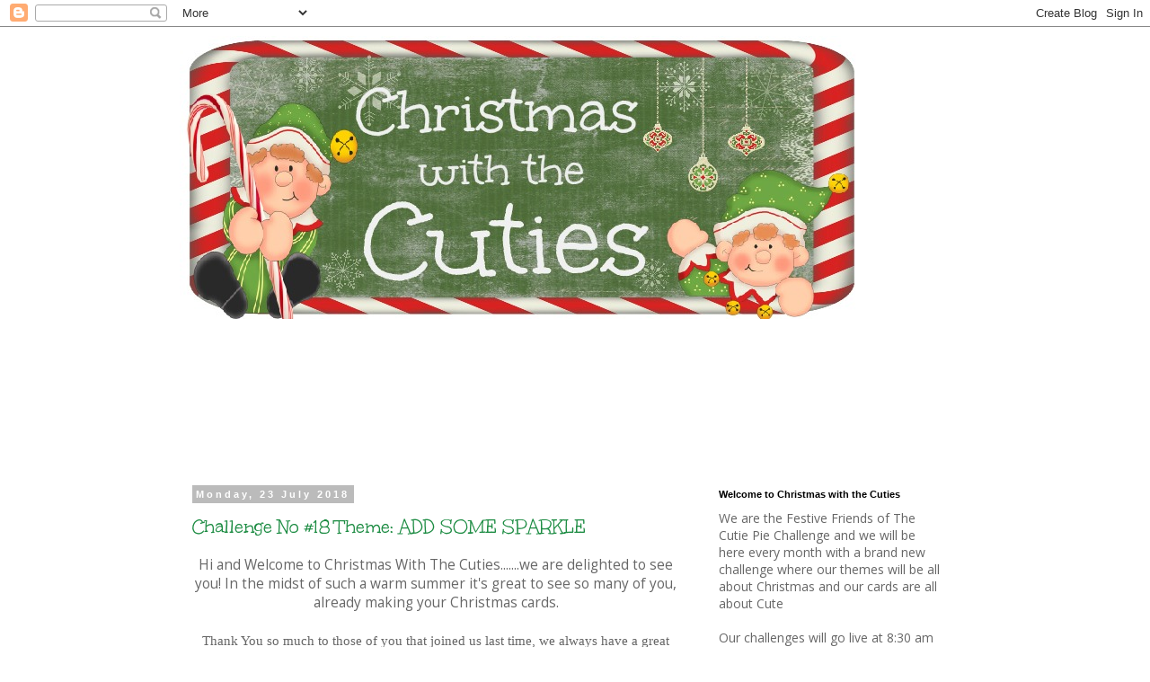

--- FILE ---
content_type: text/html; charset=UTF-8
request_url: https://christmaswiththecuties.blogspot.com/2018/07/
body_size: 18641
content:
<!DOCTYPE html>
<html class='v2' dir='ltr' lang='en-GB'>
<head>
<link href='https://www.blogger.com/static/v1/widgets/335934321-css_bundle_v2.css' rel='stylesheet' type='text/css'/>
<meta content='width=1100' name='viewport'/>
<meta content='text/html; charset=UTF-8' http-equiv='Content-Type'/>
<meta content='blogger' name='generator'/>
<link href='https://christmaswiththecuties.blogspot.com/favicon.ico' rel='icon' type='image/x-icon'/>
<link href='http://christmaswiththecuties.blogspot.com/2018/07/' rel='canonical'/>
<link rel="alternate" type="application/atom+xml" title="Christmas With The Cuties - Atom" href="https://christmaswiththecuties.blogspot.com/feeds/posts/default" />
<link rel="alternate" type="application/rss+xml" title="Christmas With The Cuties - RSS" href="https://christmaswiththecuties.blogspot.com/feeds/posts/default?alt=rss" />
<link rel="service.post" type="application/atom+xml" title="Christmas With The Cuties - Atom" href="https://www.blogger.com/feeds/5964925105078144046/posts/default" />
<!--Can't find substitution for tag [blog.ieCssRetrofitLinks]-->
<meta content='http://christmaswiththecuties.blogspot.com/2018/07/' property='og:url'/>
<meta content='Christmas With The Cuties' property='og:title'/>
<meta content='' property='og:description'/>
<title>Christmas With The Cuties: July 2018</title>
<style type='text/css'>@font-face{font-family:'Open Sans';font-style:normal;font-weight:400;font-stretch:100%;font-display:swap;src:url(//fonts.gstatic.com/s/opensans/v44/memSYaGs126MiZpBA-UvWbX2vVnXBbObj2OVZyOOSr4dVJWUgsjZ0B4taVIUwaEQbjB_mQ.woff2)format('woff2');unicode-range:U+0460-052F,U+1C80-1C8A,U+20B4,U+2DE0-2DFF,U+A640-A69F,U+FE2E-FE2F;}@font-face{font-family:'Open Sans';font-style:normal;font-weight:400;font-stretch:100%;font-display:swap;src:url(//fonts.gstatic.com/s/opensans/v44/memSYaGs126MiZpBA-UvWbX2vVnXBbObj2OVZyOOSr4dVJWUgsjZ0B4kaVIUwaEQbjB_mQ.woff2)format('woff2');unicode-range:U+0301,U+0400-045F,U+0490-0491,U+04B0-04B1,U+2116;}@font-face{font-family:'Open Sans';font-style:normal;font-weight:400;font-stretch:100%;font-display:swap;src:url(//fonts.gstatic.com/s/opensans/v44/memSYaGs126MiZpBA-UvWbX2vVnXBbObj2OVZyOOSr4dVJWUgsjZ0B4saVIUwaEQbjB_mQ.woff2)format('woff2');unicode-range:U+1F00-1FFF;}@font-face{font-family:'Open Sans';font-style:normal;font-weight:400;font-stretch:100%;font-display:swap;src:url(//fonts.gstatic.com/s/opensans/v44/memSYaGs126MiZpBA-UvWbX2vVnXBbObj2OVZyOOSr4dVJWUgsjZ0B4jaVIUwaEQbjB_mQ.woff2)format('woff2');unicode-range:U+0370-0377,U+037A-037F,U+0384-038A,U+038C,U+038E-03A1,U+03A3-03FF;}@font-face{font-family:'Open Sans';font-style:normal;font-weight:400;font-stretch:100%;font-display:swap;src:url(//fonts.gstatic.com/s/opensans/v44/memSYaGs126MiZpBA-UvWbX2vVnXBbObj2OVZyOOSr4dVJWUgsjZ0B4iaVIUwaEQbjB_mQ.woff2)format('woff2');unicode-range:U+0307-0308,U+0590-05FF,U+200C-2010,U+20AA,U+25CC,U+FB1D-FB4F;}@font-face{font-family:'Open Sans';font-style:normal;font-weight:400;font-stretch:100%;font-display:swap;src:url(//fonts.gstatic.com/s/opensans/v44/memSYaGs126MiZpBA-UvWbX2vVnXBbObj2OVZyOOSr4dVJWUgsjZ0B5caVIUwaEQbjB_mQ.woff2)format('woff2');unicode-range:U+0302-0303,U+0305,U+0307-0308,U+0310,U+0312,U+0315,U+031A,U+0326-0327,U+032C,U+032F-0330,U+0332-0333,U+0338,U+033A,U+0346,U+034D,U+0391-03A1,U+03A3-03A9,U+03B1-03C9,U+03D1,U+03D5-03D6,U+03F0-03F1,U+03F4-03F5,U+2016-2017,U+2034-2038,U+203C,U+2040,U+2043,U+2047,U+2050,U+2057,U+205F,U+2070-2071,U+2074-208E,U+2090-209C,U+20D0-20DC,U+20E1,U+20E5-20EF,U+2100-2112,U+2114-2115,U+2117-2121,U+2123-214F,U+2190,U+2192,U+2194-21AE,U+21B0-21E5,U+21F1-21F2,U+21F4-2211,U+2213-2214,U+2216-22FF,U+2308-230B,U+2310,U+2319,U+231C-2321,U+2336-237A,U+237C,U+2395,U+239B-23B7,U+23D0,U+23DC-23E1,U+2474-2475,U+25AF,U+25B3,U+25B7,U+25BD,U+25C1,U+25CA,U+25CC,U+25FB,U+266D-266F,U+27C0-27FF,U+2900-2AFF,U+2B0E-2B11,U+2B30-2B4C,U+2BFE,U+3030,U+FF5B,U+FF5D,U+1D400-1D7FF,U+1EE00-1EEFF;}@font-face{font-family:'Open Sans';font-style:normal;font-weight:400;font-stretch:100%;font-display:swap;src:url(//fonts.gstatic.com/s/opensans/v44/memSYaGs126MiZpBA-UvWbX2vVnXBbObj2OVZyOOSr4dVJWUgsjZ0B5OaVIUwaEQbjB_mQ.woff2)format('woff2');unicode-range:U+0001-000C,U+000E-001F,U+007F-009F,U+20DD-20E0,U+20E2-20E4,U+2150-218F,U+2190,U+2192,U+2194-2199,U+21AF,U+21E6-21F0,U+21F3,U+2218-2219,U+2299,U+22C4-22C6,U+2300-243F,U+2440-244A,U+2460-24FF,U+25A0-27BF,U+2800-28FF,U+2921-2922,U+2981,U+29BF,U+29EB,U+2B00-2BFF,U+4DC0-4DFF,U+FFF9-FFFB,U+10140-1018E,U+10190-1019C,U+101A0,U+101D0-101FD,U+102E0-102FB,U+10E60-10E7E,U+1D2C0-1D2D3,U+1D2E0-1D37F,U+1F000-1F0FF,U+1F100-1F1AD,U+1F1E6-1F1FF,U+1F30D-1F30F,U+1F315,U+1F31C,U+1F31E,U+1F320-1F32C,U+1F336,U+1F378,U+1F37D,U+1F382,U+1F393-1F39F,U+1F3A7-1F3A8,U+1F3AC-1F3AF,U+1F3C2,U+1F3C4-1F3C6,U+1F3CA-1F3CE,U+1F3D4-1F3E0,U+1F3ED,U+1F3F1-1F3F3,U+1F3F5-1F3F7,U+1F408,U+1F415,U+1F41F,U+1F426,U+1F43F,U+1F441-1F442,U+1F444,U+1F446-1F449,U+1F44C-1F44E,U+1F453,U+1F46A,U+1F47D,U+1F4A3,U+1F4B0,U+1F4B3,U+1F4B9,U+1F4BB,U+1F4BF,U+1F4C8-1F4CB,U+1F4D6,U+1F4DA,U+1F4DF,U+1F4E3-1F4E6,U+1F4EA-1F4ED,U+1F4F7,U+1F4F9-1F4FB,U+1F4FD-1F4FE,U+1F503,U+1F507-1F50B,U+1F50D,U+1F512-1F513,U+1F53E-1F54A,U+1F54F-1F5FA,U+1F610,U+1F650-1F67F,U+1F687,U+1F68D,U+1F691,U+1F694,U+1F698,U+1F6AD,U+1F6B2,U+1F6B9-1F6BA,U+1F6BC,U+1F6C6-1F6CF,U+1F6D3-1F6D7,U+1F6E0-1F6EA,U+1F6F0-1F6F3,U+1F6F7-1F6FC,U+1F700-1F7FF,U+1F800-1F80B,U+1F810-1F847,U+1F850-1F859,U+1F860-1F887,U+1F890-1F8AD,U+1F8B0-1F8BB,U+1F8C0-1F8C1,U+1F900-1F90B,U+1F93B,U+1F946,U+1F984,U+1F996,U+1F9E9,U+1FA00-1FA6F,U+1FA70-1FA7C,U+1FA80-1FA89,U+1FA8F-1FAC6,U+1FACE-1FADC,U+1FADF-1FAE9,U+1FAF0-1FAF8,U+1FB00-1FBFF;}@font-face{font-family:'Open Sans';font-style:normal;font-weight:400;font-stretch:100%;font-display:swap;src:url(//fonts.gstatic.com/s/opensans/v44/memSYaGs126MiZpBA-UvWbX2vVnXBbObj2OVZyOOSr4dVJWUgsjZ0B4vaVIUwaEQbjB_mQ.woff2)format('woff2');unicode-range:U+0102-0103,U+0110-0111,U+0128-0129,U+0168-0169,U+01A0-01A1,U+01AF-01B0,U+0300-0301,U+0303-0304,U+0308-0309,U+0323,U+0329,U+1EA0-1EF9,U+20AB;}@font-face{font-family:'Open Sans';font-style:normal;font-weight:400;font-stretch:100%;font-display:swap;src:url(//fonts.gstatic.com/s/opensans/v44/memSYaGs126MiZpBA-UvWbX2vVnXBbObj2OVZyOOSr4dVJWUgsjZ0B4uaVIUwaEQbjB_mQ.woff2)format('woff2');unicode-range:U+0100-02BA,U+02BD-02C5,U+02C7-02CC,U+02CE-02D7,U+02DD-02FF,U+0304,U+0308,U+0329,U+1D00-1DBF,U+1E00-1E9F,U+1EF2-1EFF,U+2020,U+20A0-20AB,U+20AD-20C0,U+2113,U+2C60-2C7F,U+A720-A7FF;}@font-face{font-family:'Open Sans';font-style:normal;font-weight:400;font-stretch:100%;font-display:swap;src:url(//fonts.gstatic.com/s/opensans/v44/memSYaGs126MiZpBA-UvWbX2vVnXBbObj2OVZyOOSr4dVJWUgsjZ0B4gaVIUwaEQbjA.woff2)format('woff2');unicode-range:U+0000-00FF,U+0131,U+0152-0153,U+02BB-02BC,U+02C6,U+02DA,U+02DC,U+0304,U+0308,U+0329,U+2000-206F,U+20AC,U+2122,U+2191,U+2193,U+2212,U+2215,U+FEFF,U+FFFD;}@font-face{font-family:'Unkempt';font-style:normal;font-weight:400;font-display:swap;src:url(//fonts.gstatic.com/s/unkempt/v22/2EbnL-Z2DFZue0DSeYEV8h-bp_Y.woff2)format('woff2');unicode-range:U+0000-00FF,U+0131,U+0152-0153,U+02BB-02BC,U+02C6,U+02DA,U+02DC,U+0304,U+0308,U+0329,U+2000-206F,U+20AC,U+2122,U+2191,U+2193,U+2212,U+2215,U+FEFF,U+FFFD;}</style>
<style id='page-skin-1' type='text/css'><!--
/*
-----------------------------------------------
Blogger Template Style
Name:     Simple
Designer: Blogger
URL:      www.blogger.com
----------------------------------------------- */
/* Content
----------------------------------------------- */
body {
font: normal normal 14px Open Sans;
color: #666666;
background: #ffffff none repeat scroll top left;
padding: 0 0 0 0;
}
html body .region-inner {
min-width: 0;
max-width: 100%;
width: auto;
}
h2 {
font-size: 22px;
}
a:link {
text-decoration:none;
color: #1d8c43;
}
a:visited {
text-decoration:none;
color: #888888;
}
a:hover {
text-decoration:underline;
color: #1d8c43;
}
.body-fauxcolumn-outer .fauxcolumn-inner {
background: transparent none repeat scroll top left;
_background-image: none;
}
.body-fauxcolumn-outer .cap-top {
position: absolute;
z-index: 1;
height: 400px;
width: 100%;
}
.body-fauxcolumn-outer .cap-top .cap-left {
width: 100%;
background: transparent none repeat-x scroll top left;
_background-image: none;
}
.content-outer {
-moz-box-shadow: 0 0 0 rgba(0, 0, 0, .15);
-webkit-box-shadow: 0 0 0 rgba(0, 0, 0, .15);
-goog-ms-box-shadow: 0 0 0 #333333;
box-shadow: 0 0 0 rgba(0, 0, 0, .15);
margin-bottom: 1px;
}
.content-inner {
padding: 10px 40px;
}
.content-inner {
background-color: #ffffff;
}
/* Header
----------------------------------------------- */
.header-outer {
background: transparent none repeat-x scroll 0 -400px;
_background-image: none;
}
.Header h1 {
font: normal normal 40px 'Trebuchet MS',Trebuchet,Verdana,sans-serif;
color: #000000;
text-shadow: 0 0 0 rgba(0, 0, 0, .2);
}
.Header h1 a {
color: #000000;
}
.Header .description {
font-size: 18px;
color: #000000;
}
.header-inner .Header .titlewrapper {
padding: 22px 0;
}
.header-inner .Header .descriptionwrapper {
padding: 0 0;
}
/* Tabs
----------------------------------------------- */
.tabs-inner .section:first-child {
border-top: 0 solid #dddddd;
}
.tabs-inner .section:first-child ul {
margin-top: -1px;
border-top: 1px solid #dddddd;
border-left: 1px solid #dddddd;
border-right: 1px solid #dddddd;
}
.tabs-inner .widget ul {
background: transparent none repeat-x scroll 0 -800px;
_background-image: none;
border-bottom: 1px solid #dddddd;
margin-top: 0;
margin-left: -30px;
margin-right: -30px;
}
.tabs-inner .widget li a {
display: inline-block;
padding: .6em 1em;
font: normal normal 14px 'Trebuchet MS', Trebuchet, Verdana, sans-serif;
color: #000000;
border-left: 1px solid #ffffff;
border-right: 1px solid #dddddd;
}
.tabs-inner .widget li:first-child a {
border-left: none;
}
.tabs-inner .widget li.selected a, .tabs-inner .widget li a:hover {
color: #000000;
background-color: #eeeeee;
text-decoration: none;
}
/* Columns
----------------------------------------------- */
.main-outer {
border-top: 0 solid transparent;
}
.fauxcolumn-left-outer .fauxcolumn-inner {
border-right: 1px solid transparent;
}
.fauxcolumn-right-outer .fauxcolumn-inner {
border-left: 1px solid transparent;
}
/* Headings
----------------------------------------------- */
div.widget > h2,
div.widget h2.title {
margin: 0 0 1em 0;
font: normal bold 11px 'Trebuchet MS',Trebuchet,Verdana,sans-serif;
color: #000000;
}
/* Widgets
----------------------------------------------- */
.widget .zippy {
color: #999999;
text-shadow: 2px 2px 1px rgba(0, 0, 0, .1);
}
.widget .popular-posts ul {
list-style: none;
}
/* Posts
----------------------------------------------- */
h2.date-header {
font: normal bold 11px Arial, Tahoma, Helvetica, FreeSans, sans-serif;
}
.date-header span {
background-color: #bbbbbb;
color: #ffffff;
padding: 0.4em;
letter-spacing: 3px;
margin: inherit;
}
.main-inner {
padding-top: 35px;
padding-bottom: 65px;
}
.main-inner .column-center-inner {
padding: 0 0;
}
.main-inner .column-center-inner .section {
margin: 0 1em;
}
.post {
margin: 0 0 45px 0;
}
h3.post-title, .comments h4 {
font: normal normal 22px Unkempt;
margin: .75em 0 0;
}
.post-body {
font-size: 110%;
line-height: 1.4;
position: relative;
}
.post-body img, .post-body .tr-caption-container, .Profile img, .Image img,
.BlogList .item-thumbnail img {
padding: 2px;
background: #ffffff;
border: 1px solid #eeeeee;
-moz-box-shadow: 1px 1px 5px rgba(0, 0, 0, .1);
-webkit-box-shadow: 1px 1px 5px rgba(0, 0, 0, .1);
box-shadow: 1px 1px 5px rgba(0, 0, 0, .1);
}
.post-body img, .post-body .tr-caption-container {
padding: 5px;
}
.post-body .tr-caption-container {
color: #666666;
}
.post-body .tr-caption-container img {
padding: 0;
background: transparent;
border: none;
-moz-box-shadow: 0 0 0 rgba(0, 0, 0, .1);
-webkit-box-shadow: 0 0 0 rgba(0, 0, 0, .1);
box-shadow: 0 0 0 rgba(0, 0, 0, .1);
}
.post-header {
margin: 0 0 1.5em;
line-height: 1.6;
font-size: 90%;
}
.post-footer {
margin: 20px -2px 0;
padding: 5px 10px;
color: #666666;
background-color: #eeeeee;
border-bottom: 1px solid #eeeeee;
line-height: 1.6;
font-size: 90%;
}
#comments .comment-author {
padding-top: 1.5em;
border-top: 1px solid transparent;
background-position: 0 1.5em;
}
#comments .comment-author:first-child {
padding-top: 0;
border-top: none;
}
.avatar-image-container {
margin: .2em 0 0;
}
#comments .avatar-image-container img {
border: 1px solid #eeeeee;
}
/* Comments
----------------------------------------------- */
.comments .comments-content .icon.blog-author {
background-repeat: no-repeat;
background-image: url([data-uri]);
}
.comments .comments-content .loadmore a {
border-top: 1px solid #999999;
border-bottom: 1px solid #999999;
}
.comments .comment-thread.inline-thread {
background-color: #eeeeee;
}
.comments .continue {
border-top: 2px solid #999999;
}
/* Accents
---------------------------------------------- */
.section-columns td.columns-cell {
border-left: 1px solid transparent;
}
.blog-pager {
background: transparent url(https://resources.blogblog.com/blogblog/data/1kt/simple/paging_dot.png) repeat-x scroll top center;
}
.blog-pager-older-link, .home-link,
.blog-pager-newer-link {
background-color: #ffffff;
padding: 5px;
}
.footer-outer {
border-top: 1px dashed #bbbbbb;
}
/* Mobile
----------------------------------------------- */
body.mobile  {
background-size: auto;
}
.mobile .body-fauxcolumn-outer {
background: transparent none repeat scroll top left;
}
.mobile .body-fauxcolumn-outer .cap-top {
background-size: 100% auto;
}
.mobile .content-outer {
-webkit-box-shadow: 0 0 3px rgba(0, 0, 0, .15);
box-shadow: 0 0 3px rgba(0, 0, 0, .15);
}
.mobile .tabs-inner .widget ul {
margin-left: 0;
margin-right: 0;
}
.mobile .post {
margin: 0;
}
.mobile .main-inner .column-center-inner .section {
margin: 0;
}
.mobile .date-header span {
padding: 0.1em 10px;
margin: 0 -10px;
}
.mobile h3.post-title {
margin: 0;
}
.mobile .blog-pager {
background: transparent none no-repeat scroll top center;
}
.mobile .footer-outer {
border-top: none;
}
.mobile .main-inner, .mobile .footer-inner {
background-color: #ffffff;
}
.mobile-index-contents {
color: #666666;
}
.mobile-link-button {
background-color: #1d8c43;
}
.mobile-link-button a:link, .mobile-link-button a:visited {
color: #ffffff;
}
.mobile .tabs-inner .section:first-child {
border-top: none;
}
.mobile .tabs-inner .PageList .widget-content {
background-color: #eeeeee;
color: #000000;
border-top: 1px solid #dddddd;
border-bottom: 1px solid #dddddd;
}
.mobile .tabs-inner .PageList .widget-content .pagelist-arrow {
border-left: 1px solid #dddddd;
}

--></style>
<style id='template-skin-1' type='text/css'><!--
body {
min-width: 960px;
}
.content-outer, .content-fauxcolumn-outer, .region-inner {
min-width: 960px;
max-width: 960px;
_width: 960px;
}
.main-inner .columns {
padding-left: 0;
padding-right: 310px;
}
.main-inner .fauxcolumn-center-outer {
left: 0;
right: 310px;
/* IE6 does not respect left and right together */
_width: expression(this.parentNode.offsetWidth -
parseInt("0") -
parseInt("310px") + 'px');
}
.main-inner .fauxcolumn-left-outer {
width: 0;
}
.main-inner .fauxcolumn-right-outer {
width: 310px;
}
.main-inner .column-left-outer {
width: 0;
right: 100%;
margin-left: -0;
}
.main-inner .column-right-outer {
width: 310px;
margin-right: -310px;
}
#layout {
min-width: 0;
}
#layout .content-outer {
min-width: 0;
width: 800px;
}
#layout .region-inner {
min-width: 0;
width: auto;
}
body#layout div.add_widget {
padding: 8px;
}
body#layout div.add_widget a {
margin-left: 32px;
}
--></style>
<link href='https://www.blogger.com/dyn-css/authorization.css?targetBlogID=5964925105078144046&amp;zx=9c13751f-9637-4957-917c-621dfe2330b0' media='none' onload='if(media!=&#39;all&#39;)media=&#39;all&#39;' rel='stylesheet'/><noscript><link href='https://www.blogger.com/dyn-css/authorization.css?targetBlogID=5964925105078144046&amp;zx=9c13751f-9637-4957-917c-621dfe2330b0' rel='stylesheet'/></noscript>
<meta name='google-adsense-platform-account' content='ca-host-pub-1556223355139109'/>
<meta name='google-adsense-platform-domain' content='blogspot.com'/>

</head>
<body class='loading variant-simplysimple'>
<div class='navbar section' id='navbar' name='Navbar'><div class='widget Navbar' data-version='1' id='Navbar1'><script type="text/javascript">
    function setAttributeOnload(object, attribute, val) {
      if(window.addEventListener) {
        window.addEventListener('load',
          function(){ object[attribute] = val; }, false);
      } else {
        window.attachEvent('onload', function(){ object[attribute] = val; });
      }
    }
  </script>
<div id="navbar-iframe-container"></div>
<script type="text/javascript" src="https://apis.google.com/js/platform.js"></script>
<script type="text/javascript">
      gapi.load("gapi.iframes:gapi.iframes.style.bubble", function() {
        if (gapi.iframes && gapi.iframes.getContext) {
          gapi.iframes.getContext().openChild({
              url: 'https://www.blogger.com/navbar/5964925105078144046?origin\x3dhttps://christmaswiththecuties.blogspot.com',
              where: document.getElementById("navbar-iframe-container"),
              id: "navbar-iframe"
          });
        }
      });
    </script><script type="text/javascript">
(function() {
var script = document.createElement('script');
script.type = 'text/javascript';
script.src = '//pagead2.googlesyndication.com/pagead/js/google_top_exp.js';
var head = document.getElementsByTagName('head')[0];
if (head) {
head.appendChild(script);
}})();
</script>
</div></div>
<div class='body-fauxcolumns'>
<div class='fauxcolumn-outer body-fauxcolumn-outer'>
<div class='cap-top'>
<div class='cap-left'></div>
<div class='cap-right'></div>
</div>
<div class='fauxborder-left'>
<div class='fauxborder-right'></div>
<div class='fauxcolumn-inner'>
</div>
</div>
<div class='cap-bottom'>
<div class='cap-left'></div>
<div class='cap-right'></div>
</div>
</div>
</div>
<div class='content'>
<div class='content-fauxcolumns'>
<div class='fauxcolumn-outer content-fauxcolumn-outer'>
<div class='cap-top'>
<div class='cap-left'></div>
<div class='cap-right'></div>
</div>
<div class='fauxborder-left'>
<div class='fauxborder-right'></div>
<div class='fauxcolumn-inner'>
</div>
</div>
<div class='cap-bottom'>
<div class='cap-left'></div>
<div class='cap-right'></div>
</div>
</div>
</div>
<div class='content-outer'>
<div class='content-cap-top cap-top'>
<div class='cap-left'></div>
<div class='cap-right'></div>
</div>
<div class='fauxborder-left content-fauxborder-left'>
<div class='fauxborder-right content-fauxborder-right'></div>
<div class='content-inner'>
<header>
<div class='header-outer'>
<div class='header-cap-top cap-top'>
<div class='cap-left'></div>
<div class='cap-right'></div>
</div>
<div class='fauxborder-left header-fauxborder-left'>
<div class='fauxborder-right header-fauxborder-right'></div>
<div class='region-inner header-inner'>
<div class='header section' id='header' name='Header'><div class='widget Header' data-version='1' id='Header1'>
<div id='header-inner'>
<a href='https://christmaswiththecuties.blogspot.com/' style='display: block'>
<img alt='Christmas With The Cuties' height='315px; ' id='Header1_headerimg' src='https://blogger.googleusercontent.com/img/b/R29vZ2xl/AVvXsEjO6TVN695HzuW1Q5A4cdrZkMGPVXF6b7_mS2kH6vThCd7quwnQdQ2IWq77Rrjg7EMkqtX6gPykqwFgp2yNkT6b8Eykn8ZdNGGaSWjuJ_WgmGiFnOr3V9UUcgw7O8fiCE3J6-u8Ht6Xda9p/s1600/Headernewwords.jpg' style='display: block' width='764px; '/>
</a>
</div>
</div></div>
</div>
</div>
<div class='header-cap-bottom cap-bottom'>
<div class='cap-left'></div>
<div class='cap-right'></div>
</div>
</div>
</header>
<div class='tabs-outer'>
<div class='tabs-cap-top cap-top'>
<div class='cap-left'></div>
<div class='cap-right'></div>
</div>
<div class='fauxborder-left tabs-fauxborder-left'>
<div class='fauxborder-right tabs-fauxborder-right'></div>
<div class='region-inner tabs-inner'>
<div class='tabs section' id='crosscol' name='Cross-column'><div class='widget Followers' data-version='1' id='Followers1'>
<h2 class='title'>Our Lovely Followers</h2>
<div class='widget-content'>
<div id='Followers1-wrapper'>
<div style='margin-right:2px;'>
<div><script type="text/javascript" src="https://apis.google.com/js/platform.js"></script>
<div id="followers-iframe-container"></div>
<script type="text/javascript">
    window.followersIframe = null;
    function followersIframeOpen(url) {
      gapi.load("gapi.iframes", function() {
        if (gapi.iframes && gapi.iframes.getContext) {
          window.followersIframe = gapi.iframes.getContext().openChild({
            url: url,
            where: document.getElementById("followers-iframe-container"),
            messageHandlersFilter: gapi.iframes.CROSS_ORIGIN_IFRAMES_FILTER,
            messageHandlers: {
              '_ready': function(obj) {
                window.followersIframe.getIframeEl().height = obj.height;
              },
              'reset': function() {
                window.followersIframe.close();
                followersIframeOpen("https://www.blogger.com/followers/frame/5964925105078144046?colors\x3dCgt0cmFuc3BhcmVudBILdHJhbnNwYXJlbnQaByM2NjY2NjYiByMxZDhjNDMqByNmZmZmZmYyByMwMDAwMDA6ByM2NjY2NjZCByMxZDhjNDNKByM5OTk5OTlSByMxZDhjNDNaC3RyYW5zcGFyZW50\x26pageSize\x3d21\x26hl\x3den-GB\x26origin\x3dhttps://christmaswiththecuties.blogspot.com");
              },
              'open': function(url) {
                window.followersIframe.close();
                followersIframeOpen(url);
              }
            }
          });
        }
      });
    }
    followersIframeOpen("https://www.blogger.com/followers/frame/5964925105078144046?colors\x3dCgt0cmFuc3BhcmVudBILdHJhbnNwYXJlbnQaByM2NjY2NjYiByMxZDhjNDMqByNmZmZmZmYyByMwMDAwMDA6ByM2NjY2NjZCByMxZDhjNDNKByM5OTk5OTlSByMxZDhjNDNaC3RyYW5zcGFyZW50\x26pageSize\x3d21\x26hl\x3den-GB\x26origin\x3dhttps://christmaswiththecuties.blogspot.com");
  </script></div>
</div>
</div>
<div class='clear'></div>
</div>
</div></div>
<div class='tabs no-items section' id='crosscol-overflow' name='Cross-Column 2'></div>
</div>
</div>
<div class='tabs-cap-bottom cap-bottom'>
<div class='cap-left'></div>
<div class='cap-right'></div>
</div>
</div>
<div class='main-outer'>
<div class='main-cap-top cap-top'>
<div class='cap-left'></div>
<div class='cap-right'></div>
</div>
<div class='fauxborder-left main-fauxborder-left'>
<div class='fauxborder-right main-fauxborder-right'></div>
<div class='region-inner main-inner'>
<div class='columns fauxcolumns'>
<div class='fauxcolumn-outer fauxcolumn-center-outer'>
<div class='cap-top'>
<div class='cap-left'></div>
<div class='cap-right'></div>
</div>
<div class='fauxborder-left'>
<div class='fauxborder-right'></div>
<div class='fauxcolumn-inner'>
</div>
</div>
<div class='cap-bottom'>
<div class='cap-left'></div>
<div class='cap-right'></div>
</div>
</div>
<div class='fauxcolumn-outer fauxcolumn-left-outer'>
<div class='cap-top'>
<div class='cap-left'></div>
<div class='cap-right'></div>
</div>
<div class='fauxborder-left'>
<div class='fauxborder-right'></div>
<div class='fauxcolumn-inner'>
</div>
</div>
<div class='cap-bottom'>
<div class='cap-left'></div>
<div class='cap-right'></div>
</div>
</div>
<div class='fauxcolumn-outer fauxcolumn-right-outer'>
<div class='cap-top'>
<div class='cap-left'></div>
<div class='cap-right'></div>
</div>
<div class='fauxborder-left'>
<div class='fauxborder-right'></div>
<div class='fauxcolumn-inner'>
</div>
</div>
<div class='cap-bottom'>
<div class='cap-left'></div>
<div class='cap-right'></div>
</div>
</div>
<!-- corrects IE6 width calculation -->
<div class='columns-inner'>
<div class='column-center-outer'>
<div class='column-center-inner'>
<div class='main section' id='main' name='Main'><div class='widget Blog' data-version='1' id='Blog1'>
<div class='blog-posts hfeed'>

          <div class="date-outer">
        
<h2 class='date-header'><span>Monday, 23 July 2018</span></h2>

          <div class="date-posts">
        
<div class='post-outer'>
<div class='post hentry uncustomized-post-template' itemprop='blogPost' itemscope='itemscope' itemtype='http://schema.org/BlogPosting'>
<meta content='https://blogger.googleusercontent.com/img/b/R29vZ2xl/AVvXsEiRw4cT9DNOcINLh2FI91sGNs8B33i7olnfIKhfXmMRz4ALuA2Y9wndbcuDSWobD6J5REoqu_H0SRF6e0VSgWFNBD11D7JtmA3tmYRnuiG_bq7CR2hGFM44yLzXPv_GGxkLTN-uN4-UMjlr/s200/7+Juli+sneeuw.jpg' itemprop='image_url'/>
<meta content='5964925105078144046' itemprop='blogId'/>
<meta content='7272135921594264372' itemprop='postId'/>
<a name='7272135921594264372'></a>
<h3 class='post-title entry-title' itemprop='name'>
<a href='https://christmaswiththecuties.blogspot.com/2018/07/challenge-no-18-theme-add-some-sparkle.html'>Challenge No #18 Theme: ADD SOME SPARKLE </a>
</h3>
<div class='post-header'>
<div class='post-header-line-1'></div>
</div>
<div class='post-body entry-content' id='post-body-7272135921594264372' itemprop='description articleBody'>
<div dir="ltr" style="text-align: left;" trbidi="on">
<div dir="ltr" style="text-align: left;" trbidi="on">
<div dir="ltr" style="text-align: left;" trbidi="on">
<div style="margin: 0px;">
<div style="text-align: center;">
Hi and Welcome to Christmas With The Cuties.......we are delighted to see you! In the midst of such a warm summer it's great to see so many of you, already making your Christmas cards.</div>
</div>
<div style="margin: 0px;">
<div style="text-align: center;">
<br /></div>
</div>
<div dir="ltr" style="text-align: left;" trbidi="on">
<div style="font-family: &quot;times new roman&quot;; text-align: center;">
Thank You so much to those of you that joined us last time, we always have a great time visiting your blogs and the task of choosing our winner is never an easy one. This time it was Marie's turn to choose, so without further ado,our Winner and Top Three are:</div>
<div style="font-family: &quot;times new roman&quot;; text-align: center;">
<br />
<br />
<br />
<b><span style="font-size: x-large;">WINNER</span></b></div>
<div style="font-family: &quot;times new roman&quot;; text-align: center;">
<span style="font-size: x-large;"></span></div>
<div style="font-family: &quot;times new roman&quot;; text-align: center;">
<b></b><i></i><u></u><sub></sub><sup></sup><strike></strike></div>
<div style="font-family: &quot;times new roman&quot;; text-align: center;">
<br />
<a href="https://blogger.googleusercontent.com/img/b/R29vZ2xl/AVvXsEiRw4cT9DNOcINLh2FI91sGNs8B33i7olnfIKhfXmMRz4ALuA2Y9wndbcuDSWobD6J5REoqu_H0SRF6e0VSgWFNBD11D7JtmA3tmYRnuiG_bq7CR2hGFM44yLzXPv_GGxkLTN-uN4-UMjlr/s1600/7+Juli+sneeuw.jpg" imageanchor="1" style="-webkit-text-stroke-width: 0px; background-color: transparent; color: #fb8c8d; font-family: Arial,Tahoma,Helvetica,FreeSans,sans-serif; font-size: 13px; font-style: normal; font-variant: normal; font-weight: 400; letter-spacing: normal; margin-left: 13px; margin-right: 13px; orphans: 2; text-align: center; text-decoration: underline; text-indent: 0px; text-transform: none; white-space: normal; word-spacing: 0px;"><img border="0" data-original-height="1600" data-original-width="1600" height="200" src="https://blogger.googleusercontent.com/img/b/R29vZ2xl/AVvXsEiRw4cT9DNOcINLh2FI91sGNs8B33i7olnfIKhfXmMRz4ALuA2Y9wndbcuDSWobD6J5REoqu_H0SRF6e0VSgWFNBD11D7JtmA3tmYRnuiG_bq7CR2hGFM44yLzXPv_GGxkLTN-uN4-UMjlr/s200/7+Juli+sneeuw.jpg" style="background: rgba(0, 0, 0, 0); border-image: none; border-radius: 0px; border: 1px solid rgba(0, 0, 0, 0); box-shadow: 0px 0px 0px rgba(0,0,0,0.2); padding: 8px; position: relative;" width="200" /></a><br />
<span style="font-size: large;">Hester No. 7</span><br />
<b><span style="font-size: large;"><i></i><u></u><sub></sub><sup></sup><strike></strike><i></i><u></u><sub></sub><sup></sup><strike></strike><br /></span></b></div>
<div style="font-family: &quot;times new roman&quot;; text-align: center;">
<b><span style="font-size: x-large;">TOP THREE</span></b><br />
<b><span style="font-size: x-large;">Lisa W no. 8</span></b><br />
<b><span style="font-size: x-large;">Aartje no. 3</span></b><br />
<b><span style="font-size: x-large;">Janice no. 1</span></b></div>
<div style="font-family: &quot;times new roman&quot;; text-align: center;">
<br />
<br /></div>
<div style="font-family: &quot;times new roman&quot;; text-align: center;">
<br /></div>
<div style="text-align: center;">
<div style="font-family: &quot;times new roman&quot;;">
Congratulations to all, our winner should email me &nbsp;(Lisa) at happy.crafter@hotmail.com to claim your prize - and don't forget to grab your badges from our sidebar - we love to see your badges displayed on your blogs when we come back and visit at a later date.</div>
<div style="font-family: &quot;times new roman&quot;;">
<br /></div>
<div style="font-family: &quot;times new roman&quot;;">
<b><span style="font-size: large;"><span class="TextRun SCXW139443739" lang="EN-US" style="background-color: white; color: #666666; font-family: &quot;arial&quot; , &quot;arial_msfontservice&quot; , sans-serif; line-height: 24px; margin: 0px; padding: 0px; text-align: left;" xml:lang="EN-US">Challenge No #18</span></span></b></div>
<div style="text-align: center;">
<span style="color: #666666; font-family: &quot;arial&quot; , &quot;arial_msfontservice&quot; , sans-serif; font-size: large;"><b>ADD SOME SPARKLE&nbsp;</b></span><b style="font-family: &quot;times new roman&quot;;"><span style="font-size: large;"><span class="EOP SCXW139443739" data-ccp-props="{&quot;201341983&quot;:1,&quot;335551550&quot;:1,&quot;335551620&quot;:1,&quot;335559739&quot;:160,&quot;335559740&quot;:370}" style="background-color: white; font-family: &quot;arial&quot; , &quot;arial_msfontservice&quot; , sans-serif; line-height: 24px; margin: 0px; padding: 0px; text-align: left;">&nbsp;</span></span></b></div>
<div style="font-family: &quot;times new roman&quot;;">
<br /></div>
<div style="font-family: &quot;times new roman&quot;;">
A really easy theme for you this time..........what could be more perfect on an adorable Christmas card, than a bit of sparkle!!!! How you create the Sparkle is entirely up to you, and we can't wait to see what you come up with....... Don't forget though, that you MUST use an image that is completely Cute, Cute, Cute!!!</div>
<div style="font-family: &quot;times new roman&quot;;">
<br /></div>
<div style="font-family: &quot;times new roman&quot;;">
We are delighted&nbsp; that this challenge is being sponsored by The Christmas with the Cuties team, and we have a fabulous bundle of goodies up for grabs for one lucky winner<br />
<div class="separator" style="clear: both; text-align: center;">
<a href="https://blogger.googleusercontent.com/img/b/R29vZ2xl/AVvXsEg-IjhA415ZP8EmdbXLmAGEoW_Va1SOO2CyD59T5pbRRZFf38U3K-bZWT9AnUKlo9_Kglcu9cnjrVze7sjKbFs-QKFYC2WNyXAoRJRL1twFoOBaFOTWGDd-BJWw29CLBkx1yUWnleSyStmq/s1600/20180722_162912.jpg" imageanchor="1" style="margin-left: 1em; margin-right: 1em;"><img border="0" data-original-height="1600" data-original-width="1600" height="320" src="https://blogger.googleusercontent.com/img/b/R29vZ2xl/AVvXsEg-IjhA415ZP8EmdbXLmAGEoW_Va1SOO2CyD59T5pbRRZFf38U3K-bZWT9AnUKlo9_Kglcu9cnjrVze7sjKbFs-QKFYC2WNyXAoRJRL1twFoOBaFOTWGDd-BJWw29CLBkx1yUWnleSyStmq/s320/20180722_162912.jpg" width="320" /></a></div>
<br /></div>
<div style="font-family: &quot;times new roman&quot;;">
<br /></div>
<div style="font-family: &quot;times new roman&quot;;">
Our DT had lots of fun making these cards to inspire you, why not hop on over for a visit...&#8230;<br />
<br />
<br />
<br />
<a href="https://blogger.googleusercontent.com/img/b/R29vZ2xl/AVvXsEjInjKM2YMZzIomUukNf5qsYIGW7c1batRCCvbxx9l2CxCteWOG92XeC3AyZNxzCjK5r23VGFMmipm5QPcg2djrKjsVNVRxudkc3rAvE1P4IBETMuydex8JP03LCiPwysm_U_513mP3XgY/s1600/P1040890.JPG" imageanchor="1" style="-webkit-text-stroke-width: 0px; background-color: transparent; color: #999999; font-family: Coming Soon; font-size: 17.6px; font-style: normal; font-variant: normal; font-weight: 400; letter-spacing: normal; margin-left: 17.6px; margin-right: 17.6px; orphans: 2; text-align: center; text-decoration: underline; text-indent: 0px; text-transform: none; white-space: normal; word-spacing: 0px;"><img border="0" data-original-height="1600" data-original-width="1432" height="320" src="https://blogger.googleusercontent.com/img/b/R29vZ2xl/AVvXsEjInjKM2YMZzIomUukNf5qsYIGW7c1batRCCvbxx9l2CxCteWOG92XeC3AyZNxzCjK5r23VGFMmipm5QPcg2djrKjsVNVRxudkc3rAvE1P4IBETMuydex8JP03LCiPwysm_U_513mP3XgY/s320/P1040890.JPG" style="background: rgb(255, 255, 255); border-image: none; border: 1px solid rgb(238, 238, 238); box-shadow: 1px 1px 5px rgba(0,0,0,0.1); padding: 5px; position: relative;" width="286" /></a><b></b><i></i><u></u><sub></sub><sup></sup><strike></strike><br />
<b></b><i></i><u></u><sub></sub><sup></sup><strike></strike><br />
<div class="separator" dir="ltr" style="clear: both;" trbidi="on">
<span style="font-size: large;"><span style="background-color: white;"><b>Natalie</b></span></span></div>
<div class="separator" dir="ltr" style="clear: both;" trbidi="on">
<br /></div>
<div class="separator" dir="ltr" style="clear: both;" trbidi="on">
<a href="https://blogger.googleusercontent.com/img/b/R29vZ2xl/AVvXsEiogtLb5hBhvXBEOV8_U-5LKcEc5nRkZAwxgfVQGR4FQ6lT4vGlq9RyVsvUgzej5iPy7LxKYFaHNvI9j2XNqbxFNJ840EXEHTqBShr8bdsS0sPD8X_fiAoq2baw02sku9FK6t3fNJFeiFg/s1600/Cutie+Christmas+Sparkle+%25281%2529.JPG" imageanchor="1" style="-webkit-text-stroke-width: 0px; background-color: transparent; color: #999999; font-family: Coming Soon; font-size: 17.6px; font-style: normal; font-variant: normal; font-weight: 400; letter-spacing: normal; margin-left: 17.6px; margin-right: 17.6px; orphans: 2; text-align: center; text-decoration: underline; text-indent: 0px; text-transform: none; white-space: normal; word-spacing: 0px;"><img border="0" data-original-height="972" data-original-width="1296" height="240" src="https://blogger.googleusercontent.com/img/b/R29vZ2xl/AVvXsEiogtLb5hBhvXBEOV8_U-5LKcEc5nRkZAwxgfVQGR4FQ6lT4vGlq9RyVsvUgzej5iPy7LxKYFaHNvI9j2XNqbxFNJ840EXEHTqBShr8bdsS0sPD8X_fiAoq2baw02sku9FK6t3fNJFeiFg/s320/Cutie+Christmas+Sparkle+%25281%2529.JPG" style="background: rgb(255, 255, 255); border-image: none; border: 1px solid rgb(238, 238, 238); box-shadow: 1px 1px 5px rgba(0,0,0,0.1); padding: 5px; position: relative;" width="320" /></a></div>
<div class="separator" dir="ltr" style="clear: both;" trbidi="on">
<br /></div>
<div class="separator" dir="ltr" style="clear: both;" trbidi="on">
</div>
<div class="separator" dir="ltr" style="clear: both;" trbidi="on">
</div>
<div class="separator" dir="ltr" style="clear: both;" trbidi="on">
</div>
<div class="separator" dir="ltr" style="clear: both;" trbidi="on">
</div>
<div class="separator" dir="ltr" style="clear: both;" trbidi="on">
<span style="font-size: large;"><b><a href="http://mallowscrafts.blogspot.co.uk/">Sarah</a></b></span></div>
<div class="separator" dir="ltr" style="clear: both;" trbidi="on">
<br /></div>
<div class="separator" dir="ltr" style="clear: both;" trbidi="on">
<br /></div>
<div class="separator" dir="ltr" style="clear: both;" trbidi="on">
<br /></div>
<div class="separator" dir="ltr" style="clear: both;" trbidi="on">
<br /></div>
<div class="separator" style="clear: both; text-align: center;">
<a href="https://blogger.googleusercontent.com/img/b/R29vZ2xl/AVvXsEhA4vpWv9fRXSBc-kPVj0OHsx90QMUuNvLHknk5DLE99cPqMSuKM7HKjZD-R5qmWRjstNuqshrkEDYekhSo_c96lcgQao8GvziTJmvGuN46JJ_sxQB5VjD35t4tT-0Pba8SOVVPeCrJeAC7/s1600/20180722_063743.png" imageanchor="1" style="margin-left: 1em; margin-right: 1em;"><img border="0" data-original-height="1547" data-original-width="1600" height="309" src="https://blogger.googleusercontent.com/img/b/R29vZ2xl/AVvXsEhA4vpWv9fRXSBc-kPVj0OHsx90QMUuNvLHknk5DLE99cPqMSuKM7HKjZD-R5qmWRjstNuqshrkEDYekhSo_c96lcgQao8GvziTJmvGuN46JJ_sxQB5VjD35t4tT-0Pba8SOVVPeCrJeAC7/s320/20180722_063743.png" width="320" /></a></div>
<div dir="ltr" style="text-align: left;" trbidi="on">
<span style="font-size: large;"></span><b></b></div>
<div dir="ltr" style="text-align: left;" trbidi="on">
<div class="separator" style="clear: both; text-align: center;">
</div>
<div style="text-align: center;">
<b style="background-color: white; color: #666666; font-family: &quot;open sans&quot;; font-size: x-large;"><a href="http://onehappylittlecrafter.blogspot.co.uk/" style="color: #1d8c43;">Lis</a></b><b style="background-color: white; color: #666666; font-family: &quot;open sans&quot;; font-size: x-large;"><a href="http://onehappylittlecrafter.blogspot.co.uk/" style="color: #1d8c43;">a</a></b></div>
</div>
<br />
<b></b><i></i><u></u><sub></sub><sup></sup><strike></strike><br />
<br />
<br />
<a href="https://blogger.googleusercontent.com/img/b/R29vZ2xl/AVvXsEiW8mAV2TAAeI9e_mmNbStp-REweGMRc5530QRBJ-BPEndlWQRd-ehQXmXPybcibqtF57wZbfxOX5HBs2k-kDF0UG7nAAu0G0o1OK0Ack7y4oxxWe7Xf4yqw5A-7Np7Fc_v64vtmLayljj-/s1600/july+23+card+by+sue+n.JPG" imageanchor="1" style="-webkit-text-stroke-width: 0px; background-color: transparent; color: #999999; font-family: Coming Soon; font-size: 17.6px; font-style: normal; font-variant: normal; font-weight: 400; letter-spacing: normal; margin-left: 17.6px; margin-right: 17.6px; orphans: 2; text-align: center; text-decoration: underline; text-indent: 0px; text-transform: none; white-space: normal; word-spacing: 0px;"><img border="0" data-original-height="1230" data-original-width="1341" height="292" src="https://blogger.googleusercontent.com/img/b/R29vZ2xl/AVvXsEiW8mAV2TAAeI9e_mmNbStp-REweGMRc5530QRBJ-BPEndlWQRd-ehQXmXPybcibqtF57wZbfxOX5HBs2k-kDF0UG7nAAu0G0o1OK0Ack7y4oxxWe7Xf4yqw5A-7Np7Fc_v64vtmLayljj-/s320/july+23+card+by+sue+n.JPG" style="background: rgb(255, 255, 255); border-image: none; border: 1px solid rgb(238, 238, 238); box-shadow: 1px 1px 5px rgba(0,0,0,0.1); padding: 5px; position: relative;" width="320" /></a><br />
<br />
<b style="background-color: white; color: #666666; font-family: &quot;open sans&quot;;"><span style="color: #1d8c43; font-size: large;"><a href="http://suescraftworld.blogspot.co.uk/" style="color: #1d8c43;">Sue</a></span></b></div>
<div style="font-family: &quot;times new roman&quot;;">
<div dir="ltr" style="text-align: left;" trbidi="on">
<div style="text-align: center;">
<div dir="ltr" style="text-align: left;" trbidi="on">
<div class="separator" style="clear: both; text-align: center;">
<b style="background-color: white; color: #666666; font-family: &quot;open sans&quot;;"></b></div>
<br />
<br />
<br />
<a href="https://blogger.googleusercontent.com/img/b/R29vZ2xl/AVvXsEii7nf3azQf-TPjoPEZjbfa4UB_vhCnXKj-FA4rrMzcnMsDK_kpbAe6I4wob2lu_LieRrZrTbYOQcSHjWxjzKp9nsr6k2eQMASexKn1tn9AtcGLdBGJSUKexwlEJQ15B6z37V50Bk4hxUW4/s1600/IMG_0379.jpg" imageanchor="1" style="-webkit-text-stroke-width: 0px; background-color: transparent; clear: right; color: #999999; float: right; font-family: Coming Soon; font-size: 17.6px; font-style: normal; font-variant: normal; font-weight: 400; letter-spacing: normal; margin-bottom: 1em; margin-left: 1em; orphans: 2; text-align: center; text-indent: 0px; text-transform: none; white-space: normal; word-spacing: 0px;"><br /></a>
<br />
<div style="text-align: center;">
<b></b><i></i><u></u><sub></sub><sup></sup><strike></strike><b></b><i></i><u></u><sub></sub><sup></sup><strike></strike><br /></div>
<div style="text-align: center;">
<a href="https://blogger.googleusercontent.com/img/b/R29vZ2xl/AVvXsEii7nf3azQf-TPjoPEZjbfa4UB_vhCnXKj-FA4rrMzcnMsDK_kpbAe6I4wob2lu_LieRrZrTbYOQcSHjWxjzKp9nsr6k2eQMASexKn1tn9AtcGLdBGJSUKexwlEJQ15B6z37V50Bk4hxUW4/s1600/IMG_0379.jpg" imageanchor="1" style="-webkit-text-stroke-width: 0px; background-color: transparent; color: #999999; font-family: Coming Soon; font-size: 17.6px; font-style: normal; font-variant: normal; font-weight: 400; letter-spacing: normal; margin-left: 17.6px; margin-right: 17.6px; orphans: 2; text-align: center; text-decoration: underline; text-indent: 0px; text-transform: none; white-space: normal; word-spacing: 0px;"><img border="0" data-original-height="1576" data-original-width="1600" height="314" src="https://blogger.googleusercontent.com/img/b/R29vZ2xl/AVvXsEii7nf3azQf-TPjoPEZjbfa4UB_vhCnXKj-FA4rrMzcnMsDK_kpbAe6I4wob2lu_LieRrZrTbYOQcSHjWxjzKp9nsr6k2eQMASexKn1tn9AtcGLdBGJSUKexwlEJQ15B6z37V50Bk4hxUW4/s320/IMG_0379.jpg" style="background: rgb(255, 255, 255); border-image: none; border: 1px solid rgb(238, 238, 238); box-shadow: 1px 1px 5px rgba(0,0,0,0.1); padding: 5px; position: relative;" width="320" /></a><b></b><i></i><u></u><sub></sub><sup></sup><strike></strike></div>
<div class="separator" style="clear: both; text-align: center;">
</div>
<div class="separator" style="clear: both; text-align: center;">
</div>
<div class="separator" style="clear: both; text-align: center;">
<b style="background-color: white; color: #666666; font-family: &quot;open sans&quot;;"></b></div>
<div class="separator" style="clear: both; text-align: center;">
<b style="background-color: white; color: #666666; font-family: &quot;open sans&quot;;"><span style="color: #1d8c43; font-size: large;"><a href="http://pipspastimes.blogspot.co.uk/" style="color: #1d8c43;">Pat</a></span></b></div>
<div class="separator" style="clear: both; text-align: center;">
<b style="background-color: white; color: #666666; font-family: &quot;open sans&quot;;"><span style="color: #1d8c43; font-size: large;"><br /></span></b></div>
<div class="separator" style="clear: both; text-align: center;">
<b style="background-color: white; color: #666666; font-family: &quot;open sans&quot;;"><span style="color: #1d8c43; font-size: large;"><br /></span></b></div>
<div class="separator" style="clear: both; text-align: center;">
<b style="background-color: white; color: #666666; font-family: &quot;open sans&quot;;"><span style="color: #1d8c43; font-size: large;"><br /></span></b></div>
<div class="separator" style="clear: both; text-align: center;">
<span style="color: #1d8c43; font-size: large;"><a href="https://blogger.googleusercontent.com/img/b/R29vZ2xl/AVvXsEi-KLzsL7UJ_uslEr-p_x1X95fqAuiYlZrHOV8kfrtR9GN8t6UTHthz083YA3nWkg_qMu26-Yo-Gl8KXOjHmHeaRZYl1Ux4vCbVc0HSiQuogXKJPzd9cXwWnyJ4AP1VXbFxjsV_KZabKDg/s1600/ccsnowmen1.jpg" imageanchor="1" style="-webkit-text-stroke-width: 0px; background-color: transparent; color: #999999; font-family: Coming Soon; font-size: 17.6px; font-style: normal; font-variant: normal; font-weight: 400; letter-spacing: normal; margin-left: 17.6px; margin-right: 17.6px; orphans: 2; text-align: center; text-decoration: underline; text-indent: 0px; text-transform: none; white-space: normal; word-spacing: 0px;"><img border="0" data-original-height="1197" data-original-width="1600" height="238" src="https://blogger.googleusercontent.com/img/b/R29vZ2xl/AVvXsEi-KLzsL7UJ_uslEr-p_x1X95fqAuiYlZrHOV8kfrtR9GN8t6UTHthz083YA3nWkg_qMu26-Yo-Gl8KXOjHmHeaRZYl1Ux4vCbVc0HSiQuogXKJPzd9cXwWnyJ4AP1VXbFxjsV_KZabKDg/s320/ccsnowmen1.jpg" style="background: rgb(255, 255, 255); border-image: none; border: 1px solid rgb(238, 238, 238); box-shadow: 1px 1px 5px rgba(0,0,0,0.1); padding: 5px; position: relative;" width="320" /></a><b></b><i></i><u></u><sub></sub><sup></sup><strike></strike></span></div>
<div class="separator" style="clear: both; text-align: center;">
<br /></div>
<div class="separator" style="clear: both; text-align: center;">
<span style="background-color: white; color: #001001; font-size: large;"><b></b><i></i><u></u><sub></sub><sup></sup><strike></strike></span></div>
<div style="clear: both; text-align: center;">
<b style="background-color: white; color: #666666; font-family: &quot;open sans&quot;;"><span style="color: #1d8c43; font-size: large;"><a href="http://lynnescrafthaven.blogspot.co.uk/" style="color: #1d8c43;">Lynne</a></span></b></div>
<div class="separator" style="clear: both; text-align: center;">
<b style="background-color: white; color: #666666; font-family: &quot;open sans&quot;;"><span style="color: #1d8c43; font-size: large;"><br /></span></b></div>
<div class="separator" style="clear: both; text-align: center;">
<b style="background-color: white; color: #666666; font-family: &quot;open sans&quot;;"><span style="color: #1d8c43; font-size: large;"><br /></span></b></div>
<div class="separator" style="clear: both; text-align: center;">
<b style="background-color: white; color: #666666; font-family: &quot;open sans&quot;;"></b></div>
<b style="background-color: white; color: #666666; font-family: &quot;open sans&quot;;"></b></div>
<b style="background-color: white; color: #666666; font-family: &quot;open sans&quot;;"></b></div>
<b style="background-color: white; color: #666666; font-family: &quot;open sans&quot;;"></b></div>
<div dir="ltr" style="text-align: left;" trbidi="on">
<div class="separator" style="clear: both; text-align: center;">
</div>
<div style="text-align: center;">
<a href="https://blogger.googleusercontent.com/img/b/R29vZ2xl/AVvXsEgHjqdnkQd92zhjGBkk5GuGsIf1C-hmiiblu6XL163iGvY6q8qiYbi2CAfig9PUz_tiISH99HvcrndvmVtFw2-q8G82OIV2oBKNGvQ2fj5WdOYv-N2Ietbk-GaAY78oDEQyppZKJYxz1NUj/s1600/Christms+with+the+cuties+July.jpg" imageanchor="1" style="-webkit-text-stroke-width: 0px; background-color: transparent; color: #999999; font-family: Coming Soon; font-size: 17.6px; font-style: normal; font-variant: normal; font-weight: 400; letter-spacing: normal; margin-left: 17.6px; margin-right: 17.6px; orphans: 2; text-align: center; text-decoration: underline; text-indent: 0px; text-transform: none; white-space: normal; word-spacing: 0px;"><img border="0" data-original-height="1559" data-original-width="1600" height="311" src="https://blogger.googleusercontent.com/img/b/R29vZ2xl/AVvXsEgHjqdnkQd92zhjGBkk5GuGsIf1C-hmiiblu6XL163iGvY6q8qiYbi2CAfig9PUz_tiISH99HvcrndvmVtFw2-q8G82OIV2oBKNGvQ2fj5WdOYv-N2Ietbk-GaAY78oDEQyppZKJYxz1NUj/s320/Christms+with+the+cuties+July.jpg" style="background: rgb(255, 255, 255); border-image: none; border: 1px solid rgb(238, 238, 238); box-shadow: 1px 1px 5px rgba(0,0,0,0.1); padding: 5px; position: relative;" width="320" /></a><b></b><i></i><u></u><sub></sub><sup></sup><strike></strike></div>
<div class="separator" dir="ltr" style="clear: both; text-align: center;" trbidi="on">
<b style="background-color: white; color: #666666; font-family: &quot;open sans&quot;;"><span style="color: #1d8c43; font-size: large;"><a href="http://crafty-moone.blogspot.co.uk/" style="color: #1d8c43;">Sue</a></span></b></div>
<div class="separator" dir="ltr" style="clear: both; text-align: center;" trbidi="on">
<br /></div>
<div class="separator" dir="ltr" style="clear: both; text-align: center;" trbidi="on">
<br /></div>
<div class="separator" dir="ltr" style="clear: both; text-align: center;" trbidi="on">
<a href="https://blogger.googleusercontent.com/img/b/R29vZ2xl/AVvXsEiqXqBroXvxcBk9RGOmCZ2Vub4Z64sqVuPdyG6mGWzooRA3kNC_JP81LquyzoT8CWBaZBXDSnpUwrMj-TWvCdxt5W6JfnQlH9FcMarg8_QVBX5th0PVlOOoIzE87MSjG_wwX5IghtDugn_v/s1600/Christmas+With+the+Cuties_August_2018.jpg" imageanchor="1" style="-webkit-text-stroke-width: 0px; background-color: transparent; color: #999999; font-family: Coming Soon; font-size: 17.6px; font-style: normal; font-variant: normal; font-weight: 400; letter-spacing: normal; margin-left: 17.6px; margin-right: 17.6px; orphans: 2; text-align: center; text-decoration: underline; text-indent: 0px; text-transform: none; white-space: normal; word-spacing: 0px;"><img border="0" data-original-height="749" data-original-width="800" height="298" src="https://blogger.googleusercontent.com/img/b/R29vZ2xl/AVvXsEiqXqBroXvxcBk9RGOmCZ2Vub4Z64sqVuPdyG6mGWzooRA3kNC_JP81LquyzoT8CWBaZBXDSnpUwrMj-TWvCdxt5W6JfnQlH9FcMarg8_QVBX5th0PVlOOoIzE87MSjG_wwX5IghtDugn_v/s320/Christmas+With+the+Cuties_August_2018.jpg" style="background: rgb(255, 255, 255); border-image: none; border: 1px solid rgb(238, 238, 238); box-shadow: 1px 1px 5px rgba(0,0,0,0.1); padding: 5px; position: relative;" width="320" /></a><b></b><i></i><u></u><sub></sub><sup></sup><strike></strike></div>
<div class="separator" style="clear: both; text-align: center;">
</div>
<div class="separator" dir="ltr" style="clear: both; text-align: center;" trbidi="on">
<span style="background-color: white; color: #0b0110; font-size: large;"></span></div>
<div class="separator" dir="ltr" style="clear: both; text-align: center;" trbidi="on">
<b style="font-size: x-large;"><a href="http://anothercardmakingblog.blogspot.co.uk/">Marie</a></b></div>
</div>
<div class="separator" dir="ltr" style="clear: both;" trbidi="on">
<br /></div>
<div dir="ltr" style="text-align: left;" trbidi="on">
<div style="text-align: center;">
</div>
</div>
</div>
<div style="font-family: &quot;times new roman&quot;;">
<br /></div>
<div style="font-family: &quot;times new roman&quot;;">
<br /></div>
<div style="font-family: &quot;times new roman&quot;;">
and now it's over to you</div>
<div style="font-family: &quot;times new roman&quot;;">
<br /></div>
<div style="font-family: &quot;times new roman&quot;;">
<br /></div>
<div style="font-family: &quot;times new roman&quot;;">
<br /></div>
<div style="font-family: &quot;times new roman&quot;;">
<br /></div>
<!-- start InLinkz script -->
    <br />
<div class="InLinkzContainer" id="790889">
<a href="http://www.inlinkz.com/new/view.php?id=790889" rel="nofollow" title="click to view in an external page.">An InLinkz Link-up</a></div>
<script src="https://static.inlinkz.com/cs2.js" type="text/javascript"></script>
<!-- end InLinkz script -->


</div>
</div>
</div>
</div>
</div>
<div style='clear: both;'></div>
</div>
<div class='post-footer'>
<div class='post-footer-line post-footer-line-1'>
<span class='post-author vcard'>
Posted by
<span class='fn' itemprop='author' itemscope='itemscope' itemtype='http://schema.org/Person'>
<meta content='https://www.blogger.com/profile/10281278245498358487' itemprop='url'/>
<a class='g-profile' href='https://www.blogger.com/profile/10281278245498358487' rel='author' title='author profile'>
<span itemprop='name'>Lisa xx</span>
</a>
</span>
</span>
<span class='post-timestamp'>
at
<meta content='http://christmaswiththecuties.blogspot.com/2018/07/challenge-no-18-theme-add-some-sparkle.html' itemprop='url'/>
<a class='timestamp-link' href='https://christmaswiththecuties.blogspot.com/2018/07/challenge-no-18-theme-add-some-sparkle.html' rel='bookmark' title='permanent link'><abbr class='published' itemprop='datePublished' title='2018-07-23T08:30:00+01:00'>08:30</abbr></a>
</span>
<span class='post-comment-link'>
<a class='comment-link' href='https://www.blogger.com/comment/fullpage/post/5964925105078144046/7272135921594264372' onclick=''>
4 comments:
  </a>
</span>
<span class='post-icons'>
<span class='item-control blog-admin pid-1380821595'>
<a href='https://www.blogger.com/post-edit.g?blogID=5964925105078144046&postID=7272135921594264372&from=pencil' title='Edit Post'>
<img alt='' class='icon-action' height='18' src='https://resources.blogblog.com/img/icon18_edit_allbkg.gif' width='18'/>
</a>
</span>
</span>
<div class='post-share-buttons goog-inline-block'>
<a class='goog-inline-block share-button sb-email' href='https://www.blogger.com/share-post.g?blogID=5964925105078144046&postID=7272135921594264372&target=email' target='_blank' title='Email This'><span class='share-button-link-text'>Email This</span></a><a class='goog-inline-block share-button sb-blog' href='https://www.blogger.com/share-post.g?blogID=5964925105078144046&postID=7272135921594264372&target=blog' onclick='window.open(this.href, "_blank", "height=270,width=475"); return false;' target='_blank' title='BlogThis!'><span class='share-button-link-text'>BlogThis!</span></a><a class='goog-inline-block share-button sb-twitter' href='https://www.blogger.com/share-post.g?blogID=5964925105078144046&postID=7272135921594264372&target=twitter' target='_blank' title='Share to X'><span class='share-button-link-text'>Share to X</span></a><a class='goog-inline-block share-button sb-facebook' href='https://www.blogger.com/share-post.g?blogID=5964925105078144046&postID=7272135921594264372&target=facebook' onclick='window.open(this.href, "_blank", "height=430,width=640"); return false;' target='_blank' title='Share to Facebook'><span class='share-button-link-text'>Share to Facebook</span></a><a class='goog-inline-block share-button sb-pinterest' href='https://www.blogger.com/share-post.g?blogID=5964925105078144046&postID=7272135921594264372&target=pinterest' target='_blank' title='Share to Pinterest'><span class='share-button-link-text'>Share to Pinterest</span></a>
</div>
</div>
<div class='post-footer-line post-footer-line-2'>
<span class='post-labels'>
</span>
</div>
<div class='post-footer-line post-footer-line-3'>
<span class='post-location'>
</span>
</div>
</div>
</div>
</div>

        </div></div>
      
</div>
<div class='blog-pager' id='blog-pager'>
<span id='blog-pager-newer-link'>
<a class='blog-pager-newer-link' href='https://christmaswiththecuties.blogspot.com/search?updated-max=2018-10-22T08:30:00%2B01:00&amp;max-results=2&amp;reverse-paginate=true' id='Blog1_blog-pager-newer-link' title='Newer Posts'>Newer Posts</a>
</span>
<span id='blog-pager-older-link'>
<a class='blog-pager-older-link' href='https://christmaswiththecuties.blogspot.com/search?updated-max=2018-07-23T08:30:00%2B01:00&amp;max-results=2' id='Blog1_blog-pager-older-link' title='Older Posts'>Older Posts</a>
</span>
<a class='home-link' href='https://christmaswiththecuties.blogspot.com/'>Home</a>
</div>
<div class='clear'></div>
<div class='blog-feeds'>
<div class='feed-links'>
Subscribe to:
<a class='feed-link' href='https://christmaswiththecuties.blogspot.com/feeds/posts/default' target='_blank' type='application/atom+xml'>Comments (Atom)</a>
</div>
</div>
</div></div>
</div>
</div>
<div class='column-left-outer'>
<div class='column-left-inner'>
<aside>
</aside>
</div>
</div>
<div class='column-right-outer'>
<div class='column-right-inner'>
<aside>
<div class='sidebar section' id='sidebar-right-1'><div class='widget Text' data-version='1' id='Text1'>
<h2 class='title'>Welcome to Christmas with the Cuties</h2>
<div class='widget-content'>
We are the Festive Friends of The Cutie Pie Challenge and we will be here every month with a brand new challenge where our themes will be all about Christmas and our cards are all about Cute<div><br /></div><div>Our challenges will go live at 8:30 am on the last Monday of each month and will run for three weeks.</div><div><br /></div><div>We hope to see you joining in with us!</div>
</div>
<div class='clear'></div>
</div><div class='widget Image' data-version='1' id='Image6'>
<h2>...........................................................</h2>
<div class='widget-content'>
<a href='http://christmaswiththecuties.blogspot.co.uk/'>
<img alt='...........................................................' height='77' id='Image6_img' src='https://blogger.googleusercontent.com/img/b/R29vZ2xl/AVvXsEjzoSlDMCYSYWOHH8PKxnJlKrGpkUvTmxLNwh5rIEyVVkHPUSRMjBkmPSMjYA6sg4FAzIwg3yDPCTQc7Skgf0Hx8YnnLlMRVuhJ0dNniSne8CZAlPR38ut38vr0hrm0oJ7XyvNrUwErnaNs/s1600/sidebarstuffnew.jpg' width='200'/>
</a>
<br/>
</div>
<div class='clear'></div>
</div><div class='widget PageList' data-version='1' id='PageList1'>
<div class='widget-content'>
<ul>
<li>
<a href='http://christmaswiththecuties.blogspot.com/p/challenge-rules.html'>Challenge Rules</a>
</li>
<li>
<a href='http://christmaswiththecuties.blogspot.com/p/sponsorship.html'>Sponsorship</a>
</li>
<li>
<a href='https://christmaswiththecuties.blogspot.com/'>Home</a>
</li>
<li>
<a href='https://christmaswiththecuties.blogspot.com/p/gdpr-privacy-policy-may-2018.html'>GDPR Privacy policy - May 2018</a>
</li>
</ul>
<div class='clear'></div>
</div>
</div><div class='widget Image' data-version='1' id='Image7'>
<h2>............................................................</h2>
<div class='widget-content'>
<a href='http://christmaswiththecuties.blogspot.co.uk/'>
<img alt='............................................................' height='76' id='Image7_img' src='https://blogger.googleusercontent.com/img/b/R29vZ2xl/AVvXsEjICqf_gK6Z70XbZzFaBvEJ0ZCO6e9TqcCeOKScEOEtSnoijszOqVnjMr617tUtPp6CXvc4Feg7hKU0oqLdXYoTS04m7pVlqn49MU4eT_spuEktsN6Gm6dLbir7ySkQDk07ItzMlrNxa26g/s200/sidebardtnew.jpg' width='200'/>
</a>
<br/>
</div>
<div class='clear'></div>
</div><div class='widget LinkList' data-version='1' id='LinkList1'>
<div class='widget-content'>
<ul>
<li><a href='http://onehappylittlecrafter.blogspot.co.uk/'>Lisa - DT Lead/Sponsorship Co-ordinator</a></li>
<li><a href='http://crafty-moone.blogspot.co.uk/'>Sue M</a></li>
<li><a href='http://mallowscrafts.blogspot.co.uk/'>Sarah</a></li>
<li><a href='http://pipspastimes.blogspot.co.uk/'>Pat</a></li>
<li><a href='http://1krazeemama.blogspot.com'>Michelle</a></li>
</ul>
<div class='clear'></div>
</div>
</div><div class='widget Image' data-version='1' id='Image3'>
<h2>............................................................</h2>
<div class='widget-content'>
<a href='http://christmaswiththecuties.blogspot.co.uk/'>
<img alt='............................................................' height='77' id='Image3_img' src='https://blogger.googleusercontent.com/img/b/R29vZ2xl/AVvXsEjnBr9gux_8TYKs9-TcnRXVVvyV0TJiuHM0AuYBdZaIf_V34st8Uc80qZeDSORB18lSXBQfKp7xGfYEiCcZzTLl1VRFp8yJjb3MS_R952BVqhELf1NuiL_-RTJFL5PtRJ0hXQoWGcX6YCpv/s250/sidebarbadgesnew.jpg' width='200'/>
</a>
<br/>
</div>
<div class='clear'></div>
</div><div class='widget Image' data-version='1' id='Image2'>
<h2>Christmas with the Cuties Badge</h2>
<div class='widget-content'>
<a href='http://christmaswiththecuties.blogspot.co.uk/'>
<img alt='Christmas with the Cuties Badge' height='175' id='Image2_img' src='https://blogger.googleusercontent.com/img/b/R29vZ2xl/AVvXsEhlyEfaDMvU48oL2C4bQ6Id0PVAuplTwffcV1JVvtyn5EuhhdGTBHmpmcdJyCZvIXaBuNQ8wIA3l2fo7QLAXpx2wWGuee0xMfNNi2_VTm49js3GOSf5hzLif1xFkwu4y6LzYEJUm5-5O0Hy/s1600/badgewithaddressnew.jpg' width='175'/>
</a>
<br/>
</div>
<div class='clear'></div>
</div><div class='widget Image' data-version='1' id='Image4'>
<h2>winner's badge</h2>
<div class='widget-content'>
<a href='http://christmaswiththecuties.blogspot.co.uk/'>
<img alt='winner&#39;s badge' height='175' id='Image4_img' src='https://blogger.googleusercontent.com/img/b/R29vZ2xl/AVvXsEh7BQFva5ruqdbA4zs0-aLF-10QZ0o805ihyEW9nzINetm2CeQQBNyhLfZEXd252xB5GUbAs-k5gA-_gxhPzDAkXz60df27iCC5ldppW6wZaljR1BlP6OEjC1S1JvnYs9ZA7OVPjiVFlIpF/s1600/cwtcwinnerbadge.jpg' width='175'/>
</a>
<br/>
</div>
<div class='clear'></div>
</div><div class='widget Image' data-version='1' id='Image5'>
<h2>top three badge</h2>
<div class='widget-content'>
<a href='http://christmaswiththecuties.blogspot.co.uk/'>
<img alt='top three badge' height='175' id='Image5_img' src='https://blogger.googleusercontent.com/img/b/R29vZ2xl/AVvXsEjsj1GhEMa7jle5l_nPkJs7vY6m1epO0zVUCKscKMQuWg7G8AFQo0CMZEGqq3BshcCVHRvmvhwmDcz8Uz0zsgMPEYUHrUrmREMQAlcUCMMNxxFh_U8psQjSyO0RyuJpAgNhLYbvo7MIuJ-h/s1600/cwtctop3new.jpg' width='175'/>
</a>
<br/>
</div>
<div class='clear'></div>
</div><div class='widget Image' data-version='1' id='Image8'>
<h2>...........................................................</h2>
<div class='widget-content'>
<img alt='...........................................................' height='79' id='Image8_img' src='https://blogger.googleusercontent.com/img/b/R29vZ2xl/AVvXsEiStJfwKrhkevhAZ_5Wgi_C0IMbYpc3kn7yz1dAf9V78Az-mXf9sWLCoWvtHMOYEpIyGGfF8QFvzROihvzL9M6nQeyUgAWfaJKVmyyne5ex0KSxg5roN5fHlsAbO5G535WkrXSvT7TPY1LO/s1600/sidebarsponsorsnew.jpg' width='200'/>
<br/>
</div>
<div class='clear'></div>
</div><div class='widget Image' data-version='1' id='Image13'>
<h2>Di's Digi Downloads</h2>
<div class='widget-content'>
<a href='http://disdigidownloads.blogspot.co.uk/'>
<img alt='Di&#39;s Digi Downloads' height='157' id='Image13_img' src='https://blogger.googleusercontent.com/img/b/R29vZ2xl/AVvXsEj40Ud812xnkqIRn9Q0d8u5hrYbkey88ApY8C35Ef0TvMX6_Zs-44YlF5HNms45zYwlN5AsEHqAz85Hx_9Lb-6NWDTr4qymmeR4eDZhMZCUf_hZyJOFgUcr4W8rG_vcN7SkQo2rs77ZK32n/s1600/di%2527s.jpg' width='200'/>
</a>
<br/>
</div>
<div class='clear'></div>
</div><div class='widget Image' data-version='1' id='Image9'>
<h2>Crafty Ribbons</h2>
<div class='widget-content'>
<a href='https://www.craftyribbons.com/'>
<img alt='Crafty Ribbons' height='74' id='Image9_img' src='https://blogger.googleusercontent.com/img/b/R29vZ2xl/AVvXsEjoHg9j-ROKzDEjSWq6aEFw8IJEGFotvIlbSlHXt9s1TTkq3u-J4SIS6zFJCRfLdpnGszVd2nTeGwz467qOzT_-ME_MbRM5wWEyHCPQp3hAa1BXkjyBWMFe0CD6I54FfyRVriqEcdTuvjIp/s1600/crafty+ribbons+logo+artwork+7.png' width='250'/>
</a>
<br/>
</div>
<div class='clear'></div>
</div><div class='widget Image' data-version='1' id='Image12'>
<h2>All Dressed Up</h2>
<div class='widget-content'>
<a href='https://www.etsy.com/uk/shop/alldressedupstamps?ref=l2-shopheader-name'>
<img alt='All Dressed Up' height='300' id='Image12_img' src='https://blogger.googleusercontent.com/img/b/R29vZ2xl/AVvXsEhNKZeHj9WxvScY53HgmT1kA2rCFZWjQao5mFFK_UKGWJHPBeWsKdDWSsDwGhYu5bSpOjzNHxlqrxvB29toMlsi5GVq-nq-QA83Xoz-mTgfIivrhpjYIjPmelCJmOrzOxaqeAf1ZiDkmPkA/s1600/all-dressed-up-badge.png' width='212'/>
</a>
<br/>
</div>
<div class='clear'></div>
</div><div class='widget Image' data-version='1' id='Image11'>
<h2>Crafty Sentiments</h2>
<div class='widget-content'>
<a href='http://craftysentiments.blogspot.co.uk/'>
<img alt='Crafty Sentiments' height='225' id='Image11_img' src='https://blogger.googleusercontent.com/img/b/R29vZ2xl/AVvXsEjt9sqEKu3P3yBabxdTyQNFMSKf1MGGL6tIjtNXAIICfzQKfcLvrecbq3_03vepdwdwaNt0ugsqDwF0rLtx05aSMlJY78Pv_ac3FUkT8BB9njhFVkIFPDA0M9SFB83waDp-0RgUnxLvt2bu/s1600/cs.jpg' width='224'/>
</a>
<br/>
</div>
<div class='clear'></div>
</div><div class='widget Image' data-version='1' id='Image16'>
<h2>PolkaDoodles</h2>
<div class='widget-content'>
<a href='https://www.polkadoodles.co.uk/'>
<img alt='PolkaDoodles' height='97' id='Image16_img' src='https://blogger.googleusercontent.com/img/b/R29vZ2xl/AVvXsEgwRhOUPCLwKm0xUM5sZ-o0oFpnAG3fV6ZmeVLr4gi268NKZyRwP4lJnesg7uqcF_oB1irEMEOUJb6lgrvb-D6BwI-eDRW0YsgeobE0zp9adpYTZIHK3S-0HGJCR8YvrNOg_2u0Dq3o-idQ/s1600/logo.jpg' width='250'/>
</a>
<br/>
</div>
<div class='clear'></div>
</div><div class='widget Image' data-version='1' id='Image10'>
<h2>Bugaboo</h2>
<div class='widget-content'>
<a href='https://bugaboostamps.3dcartstores.com/'>
<img alt='Bugaboo' height='227' id='Image10_img' src='https://blogger.googleusercontent.com/img/b/R29vZ2xl/AVvXsEgPUSJm5eL6-oLnEOJrvtNAR1IQfUK66-TrPj_vRKSTsaM7fn1qkYtyaGhrDYfrhlv54ZI47_WGNnm9CowXaSSIA7si2hyphenhyphenCFHMCODkp1XUpjG5p62FGL2_g-mgwioAM34cpgd6wtiLGCInN/s1600/bugaboo.png' width='222'/>
</a>
<br/>
</div>
<div class='clear'></div>
</div><div class='widget Image' data-version='1' id='Image1'>
<h2>............................................................</h2>
<div class='widget-content'>
<a href='http://dihiller.blogspot.co.uk/'>
<img alt='............................................................' height='122' id='Image1_img' src='https://blogger.googleusercontent.com/img/b/R29vZ2xl/AVvXsEg6U5RcMjg458PGWUuteAs2hP519SBt3PBpkYJGHNZi-0Tt9owgbTTX8jKRr-pH2gdW5ALUUX_L_mGwGpmJcLXiUqV1ty0cyX34ejghsjipr9uHkRi3bHtac8FL7ipXbg7eC1AAP0tQDTGQ/s1600/download+%25281%2529.jpg' width='250'/>
</a>
<br/>
<span class='caption'>Huge Thanks to Di for allowing me to use your adorable artwork to create this blog</span>
</div>
<div class='clear'></div>
</div><div class='widget Image' data-version='1' id='Image14'>
<h2>The Cutie Pie Challenge</h2>
<div class='widget-content'>
<a href='http://cutiepiechallenge.blogspot.co.uk/'>
<img alt='The Cutie Pie Challenge' height='200' id='Image14_img' src='https://blogger.googleusercontent.com/img/b/R29vZ2xl/AVvXsEh0ELSXSZSfnDzxeKP0YSNPO94CAsJxWiChJk3iwqCUvT220p2N6UeTHLZg_sXmAsK0SO6Do6zkKyj7Tqyx7kf_EIeNM0v3GZr6hWMVZwAfOYRNm72W8KNOtJIQVidIGthpoUh3tt-eARm5/s1600/forth.jpg' width='200'/>
</a>
<br/>
<span class='caption'>come and visit us soon</span>
</div>
<div class='clear'></div>
</div><div class='widget Image' data-version='1' id='Image15'>
<div class='widget-content'>
<a href='http://challengesfordays.blogspot.com'>
<img alt='' height='175' id='Image15_img' src='https://blogger.googleusercontent.com/img/b/R29vZ2xl/AVvXsEgfilsfRvStgpWVYZf8cSqrP9-MvHumuKdZX4CSUuc1JUxIArqEBiPtaFlCSNoqGC4aYr8G_Bs8gA6NVHtCZ251bizCCd3hvN1qXlrHPt-vlZkne_7G_oXRCjqu1Uz9vXwHmRsRaeWnkS3g/s1600/Challenge+For+Days+Listed.png' width='250'/>
</a>
<br/>
</div>
<div class='clear'></div>
</div><div class='widget HTML' data-version='1' id='HTML1'>
<div class='widget-content'>
<a target=_blank href="http://www.inlinkz.com/?refId=6779"><img style="vertical-align: middle" border="0" src="https://lh3.googleusercontent.com/blogger_img_proxy/AEn0k_trQIe7UYiPLKe__oejBYf0e3ev89NErpIzV0cIZ8gJBGNSUwm1WqRGctOHWQVOxMeqlQh_MpgrI32hgggmusofpCj8I_KY0xw=s0-d"></a>
</div>
<div class='clear'></div>
</div></div>
<table border='0' cellpadding='0' cellspacing='0' class='section-columns columns-2'>
<tbody>
<tr>
<td class='first columns-cell'>
<div class='sidebar section' id='sidebar-right-2-1'><div class='widget BlogArchive' data-version='1' id='BlogArchive1'>
<h2>Blog Archive</h2>
<div class='widget-content'>
<div id='ArchiveList'>
<div id='BlogArchive1_ArchiveList'>
<ul class='hierarchy'>
<li class='archivedate collapsed'>
<a class='toggle' href='javascript:void(0)'>
<span class='zippy'>

        &#9658;&#160;
      
</span>
</a>
<a class='post-count-link' href='https://christmaswiththecuties.blogspot.com/2024/'>
2024
</a>
<span class='post-count' dir='ltr'>(12)</span>
<ul class='hierarchy'>
<li class='archivedate collapsed'>
<a class='toggle' href='javascript:void(0)'>
<span class='zippy'>

        &#9658;&#160;
      
</span>
</a>
<a class='post-count-link' href='https://christmaswiththecuties.blogspot.com/2024/12/'>
December
</a>
<span class='post-count' dir='ltr'>(1)</span>
</li>
</ul>
<ul class='hierarchy'>
<li class='archivedate collapsed'>
<a class='toggle' href='javascript:void(0)'>
<span class='zippy'>

        &#9658;&#160;
      
</span>
</a>
<a class='post-count-link' href='https://christmaswiththecuties.blogspot.com/2024/11/'>
November
</a>
<span class='post-count' dir='ltr'>(1)</span>
</li>
</ul>
<ul class='hierarchy'>
<li class='archivedate collapsed'>
<a class='toggle' href='javascript:void(0)'>
<span class='zippy'>

        &#9658;&#160;
      
</span>
</a>
<a class='post-count-link' href='https://christmaswiththecuties.blogspot.com/2024/10/'>
October
</a>
<span class='post-count' dir='ltr'>(1)</span>
</li>
</ul>
<ul class='hierarchy'>
<li class='archivedate collapsed'>
<a class='toggle' href='javascript:void(0)'>
<span class='zippy'>

        &#9658;&#160;
      
</span>
</a>
<a class='post-count-link' href='https://christmaswiththecuties.blogspot.com/2024/09/'>
September
</a>
<span class='post-count' dir='ltr'>(1)</span>
</li>
</ul>
<ul class='hierarchy'>
<li class='archivedate collapsed'>
<a class='toggle' href='javascript:void(0)'>
<span class='zippy'>

        &#9658;&#160;
      
</span>
</a>
<a class='post-count-link' href='https://christmaswiththecuties.blogspot.com/2024/08/'>
August
</a>
<span class='post-count' dir='ltr'>(1)</span>
</li>
</ul>
<ul class='hierarchy'>
<li class='archivedate collapsed'>
<a class='toggle' href='javascript:void(0)'>
<span class='zippy'>

        &#9658;&#160;
      
</span>
</a>
<a class='post-count-link' href='https://christmaswiththecuties.blogspot.com/2024/07/'>
July
</a>
<span class='post-count' dir='ltr'>(1)</span>
</li>
</ul>
<ul class='hierarchy'>
<li class='archivedate collapsed'>
<a class='toggle' href='javascript:void(0)'>
<span class='zippy'>

        &#9658;&#160;
      
</span>
</a>
<a class='post-count-link' href='https://christmaswiththecuties.blogspot.com/2024/06/'>
June
</a>
<span class='post-count' dir='ltr'>(1)</span>
</li>
</ul>
<ul class='hierarchy'>
<li class='archivedate collapsed'>
<a class='toggle' href='javascript:void(0)'>
<span class='zippy'>

        &#9658;&#160;
      
</span>
</a>
<a class='post-count-link' href='https://christmaswiththecuties.blogspot.com/2024/05/'>
May
</a>
<span class='post-count' dir='ltr'>(1)</span>
</li>
</ul>
<ul class='hierarchy'>
<li class='archivedate collapsed'>
<a class='toggle' href='javascript:void(0)'>
<span class='zippy'>

        &#9658;&#160;
      
</span>
</a>
<a class='post-count-link' href='https://christmaswiththecuties.blogspot.com/2024/04/'>
April
</a>
<span class='post-count' dir='ltr'>(1)</span>
</li>
</ul>
<ul class='hierarchy'>
<li class='archivedate collapsed'>
<a class='toggle' href='javascript:void(0)'>
<span class='zippy'>

        &#9658;&#160;
      
</span>
</a>
<a class='post-count-link' href='https://christmaswiththecuties.blogspot.com/2024/03/'>
March
</a>
<span class='post-count' dir='ltr'>(1)</span>
</li>
</ul>
<ul class='hierarchy'>
<li class='archivedate collapsed'>
<a class='toggle' href='javascript:void(0)'>
<span class='zippy'>

        &#9658;&#160;
      
</span>
</a>
<a class='post-count-link' href='https://christmaswiththecuties.blogspot.com/2024/02/'>
February
</a>
<span class='post-count' dir='ltr'>(2)</span>
</li>
</ul>
</li>
</ul>
<ul class='hierarchy'>
<li class='archivedate collapsed'>
<a class='toggle' href='javascript:void(0)'>
<span class='zippy'>

        &#9658;&#160;
      
</span>
</a>
<a class='post-count-link' href='https://christmaswiththecuties.blogspot.com/2023/'>
2023
</a>
<span class='post-count' dir='ltr'>(11)</span>
<ul class='hierarchy'>
<li class='archivedate collapsed'>
<a class='toggle' href='javascript:void(0)'>
<span class='zippy'>

        &#9658;&#160;
      
</span>
</a>
<a class='post-count-link' href='https://christmaswiththecuties.blogspot.com/2023/12/'>
December
</a>
<span class='post-count' dir='ltr'>(1)</span>
</li>
</ul>
<ul class='hierarchy'>
<li class='archivedate collapsed'>
<a class='toggle' href='javascript:void(0)'>
<span class='zippy'>

        &#9658;&#160;
      
</span>
</a>
<a class='post-count-link' href='https://christmaswiththecuties.blogspot.com/2023/11/'>
November
</a>
<span class='post-count' dir='ltr'>(1)</span>
</li>
</ul>
<ul class='hierarchy'>
<li class='archivedate collapsed'>
<a class='toggle' href='javascript:void(0)'>
<span class='zippy'>

        &#9658;&#160;
      
</span>
</a>
<a class='post-count-link' href='https://christmaswiththecuties.blogspot.com/2023/10/'>
October
</a>
<span class='post-count' dir='ltr'>(1)</span>
</li>
</ul>
<ul class='hierarchy'>
<li class='archivedate collapsed'>
<a class='toggle' href='javascript:void(0)'>
<span class='zippy'>

        &#9658;&#160;
      
</span>
</a>
<a class='post-count-link' href='https://christmaswiththecuties.blogspot.com/2023/09/'>
September
</a>
<span class='post-count' dir='ltr'>(1)</span>
</li>
</ul>
<ul class='hierarchy'>
<li class='archivedate collapsed'>
<a class='toggle' href='javascript:void(0)'>
<span class='zippy'>

        &#9658;&#160;
      
</span>
</a>
<a class='post-count-link' href='https://christmaswiththecuties.blogspot.com/2023/08/'>
August
</a>
<span class='post-count' dir='ltr'>(1)</span>
</li>
</ul>
<ul class='hierarchy'>
<li class='archivedate collapsed'>
<a class='toggle' href='javascript:void(0)'>
<span class='zippy'>

        &#9658;&#160;
      
</span>
</a>
<a class='post-count-link' href='https://christmaswiththecuties.blogspot.com/2023/07/'>
July
</a>
<span class='post-count' dir='ltr'>(1)</span>
</li>
</ul>
<ul class='hierarchy'>
<li class='archivedate collapsed'>
<a class='toggle' href='javascript:void(0)'>
<span class='zippy'>

        &#9658;&#160;
      
</span>
</a>
<a class='post-count-link' href='https://christmaswiththecuties.blogspot.com/2023/06/'>
June
</a>
<span class='post-count' dir='ltr'>(1)</span>
</li>
</ul>
<ul class='hierarchy'>
<li class='archivedate collapsed'>
<a class='toggle' href='javascript:void(0)'>
<span class='zippy'>

        &#9658;&#160;
      
</span>
</a>
<a class='post-count-link' href='https://christmaswiththecuties.blogspot.com/2023/05/'>
May
</a>
<span class='post-count' dir='ltr'>(1)</span>
</li>
</ul>
<ul class='hierarchy'>
<li class='archivedate collapsed'>
<a class='toggle' href='javascript:void(0)'>
<span class='zippy'>

        &#9658;&#160;
      
</span>
</a>
<a class='post-count-link' href='https://christmaswiththecuties.blogspot.com/2023/04/'>
April
</a>
<span class='post-count' dir='ltr'>(1)</span>
</li>
</ul>
<ul class='hierarchy'>
<li class='archivedate collapsed'>
<a class='toggle' href='javascript:void(0)'>
<span class='zippy'>

        &#9658;&#160;
      
</span>
</a>
<a class='post-count-link' href='https://christmaswiththecuties.blogspot.com/2023/03/'>
March
</a>
<span class='post-count' dir='ltr'>(1)</span>
</li>
</ul>
<ul class='hierarchy'>
<li class='archivedate collapsed'>
<a class='toggle' href='javascript:void(0)'>
<span class='zippy'>

        &#9658;&#160;
      
</span>
</a>
<a class='post-count-link' href='https://christmaswiththecuties.blogspot.com/2023/02/'>
February
</a>
<span class='post-count' dir='ltr'>(1)</span>
</li>
</ul>
</li>
</ul>
<ul class='hierarchy'>
<li class='archivedate collapsed'>
<a class='toggle' href='javascript:void(0)'>
<span class='zippy'>

        &#9658;&#160;
      
</span>
</a>
<a class='post-count-link' href='https://christmaswiththecuties.blogspot.com/2022/'>
2022
</a>
<span class='post-count' dir='ltr'>(11)</span>
<ul class='hierarchy'>
<li class='archivedate collapsed'>
<a class='toggle' href='javascript:void(0)'>
<span class='zippy'>

        &#9658;&#160;
      
</span>
</a>
<a class='post-count-link' href='https://christmaswiththecuties.blogspot.com/2022/12/'>
December
</a>
<span class='post-count' dir='ltr'>(1)</span>
</li>
</ul>
<ul class='hierarchy'>
<li class='archivedate collapsed'>
<a class='toggle' href='javascript:void(0)'>
<span class='zippy'>

        &#9658;&#160;
      
</span>
</a>
<a class='post-count-link' href='https://christmaswiththecuties.blogspot.com/2022/10/'>
October
</a>
<span class='post-count' dir='ltr'>(1)</span>
</li>
</ul>
<ul class='hierarchy'>
<li class='archivedate collapsed'>
<a class='toggle' href='javascript:void(0)'>
<span class='zippy'>

        &#9658;&#160;
      
</span>
</a>
<a class='post-count-link' href='https://christmaswiththecuties.blogspot.com/2022/09/'>
September
</a>
<span class='post-count' dir='ltr'>(1)</span>
</li>
</ul>
<ul class='hierarchy'>
<li class='archivedate collapsed'>
<a class='toggle' href='javascript:void(0)'>
<span class='zippy'>

        &#9658;&#160;
      
</span>
</a>
<a class='post-count-link' href='https://christmaswiththecuties.blogspot.com/2022/08/'>
August
</a>
<span class='post-count' dir='ltr'>(1)</span>
</li>
</ul>
<ul class='hierarchy'>
<li class='archivedate collapsed'>
<a class='toggle' href='javascript:void(0)'>
<span class='zippy'>

        &#9658;&#160;
      
</span>
</a>
<a class='post-count-link' href='https://christmaswiththecuties.blogspot.com/2022/07/'>
July
</a>
<span class='post-count' dir='ltr'>(1)</span>
</li>
</ul>
<ul class='hierarchy'>
<li class='archivedate collapsed'>
<a class='toggle' href='javascript:void(0)'>
<span class='zippy'>

        &#9658;&#160;
      
</span>
</a>
<a class='post-count-link' href='https://christmaswiththecuties.blogspot.com/2022/06/'>
June
</a>
<span class='post-count' dir='ltr'>(1)</span>
</li>
</ul>
<ul class='hierarchy'>
<li class='archivedate collapsed'>
<a class='toggle' href='javascript:void(0)'>
<span class='zippy'>

        &#9658;&#160;
      
</span>
</a>
<a class='post-count-link' href='https://christmaswiththecuties.blogspot.com/2022/05/'>
May
</a>
<span class='post-count' dir='ltr'>(1)</span>
</li>
</ul>
<ul class='hierarchy'>
<li class='archivedate collapsed'>
<a class='toggle' href='javascript:void(0)'>
<span class='zippy'>

        &#9658;&#160;
      
</span>
</a>
<a class='post-count-link' href='https://christmaswiththecuties.blogspot.com/2022/04/'>
April
</a>
<span class='post-count' dir='ltr'>(1)</span>
</li>
</ul>
<ul class='hierarchy'>
<li class='archivedate collapsed'>
<a class='toggle' href='javascript:void(0)'>
<span class='zippy'>

        &#9658;&#160;
      
</span>
</a>
<a class='post-count-link' href='https://christmaswiththecuties.blogspot.com/2022/03/'>
March
</a>
<span class='post-count' dir='ltr'>(1)</span>
</li>
</ul>
<ul class='hierarchy'>
<li class='archivedate collapsed'>
<a class='toggle' href='javascript:void(0)'>
<span class='zippy'>

        &#9658;&#160;
      
</span>
</a>
<a class='post-count-link' href='https://christmaswiththecuties.blogspot.com/2022/02/'>
February
</a>
<span class='post-count' dir='ltr'>(2)</span>
</li>
</ul>
</li>
</ul>
<ul class='hierarchy'>
<li class='archivedate collapsed'>
<a class='toggle' href='javascript:void(0)'>
<span class='zippy'>

        &#9658;&#160;
      
</span>
</a>
<a class='post-count-link' href='https://christmaswiththecuties.blogspot.com/2021/'>
2021
</a>
<span class='post-count' dir='ltr'>(11)</span>
<ul class='hierarchy'>
<li class='archivedate collapsed'>
<a class='toggle' href='javascript:void(0)'>
<span class='zippy'>

        &#9658;&#160;
      
</span>
</a>
<a class='post-count-link' href='https://christmaswiththecuties.blogspot.com/2021/12/'>
December
</a>
<span class='post-count' dir='ltr'>(1)</span>
</li>
</ul>
<ul class='hierarchy'>
<li class='archivedate collapsed'>
<a class='toggle' href='javascript:void(0)'>
<span class='zippy'>

        &#9658;&#160;
      
</span>
</a>
<a class='post-count-link' href='https://christmaswiththecuties.blogspot.com/2021/11/'>
November
</a>
<span class='post-count' dir='ltr'>(1)</span>
</li>
</ul>
<ul class='hierarchy'>
<li class='archivedate collapsed'>
<a class='toggle' href='javascript:void(0)'>
<span class='zippy'>

        &#9658;&#160;
      
</span>
</a>
<a class='post-count-link' href='https://christmaswiththecuties.blogspot.com/2021/10/'>
October
</a>
<span class='post-count' dir='ltr'>(1)</span>
</li>
</ul>
<ul class='hierarchy'>
<li class='archivedate collapsed'>
<a class='toggle' href='javascript:void(0)'>
<span class='zippy'>

        &#9658;&#160;
      
</span>
</a>
<a class='post-count-link' href='https://christmaswiththecuties.blogspot.com/2021/09/'>
September
</a>
<span class='post-count' dir='ltr'>(1)</span>
</li>
</ul>
<ul class='hierarchy'>
<li class='archivedate collapsed'>
<a class='toggle' href='javascript:void(0)'>
<span class='zippy'>

        &#9658;&#160;
      
</span>
</a>
<a class='post-count-link' href='https://christmaswiththecuties.blogspot.com/2021/08/'>
August
</a>
<span class='post-count' dir='ltr'>(1)</span>
</li>
</ul>
<ul class='hierarchy'>
<li class='archivedate collapsed'>
<a class='toggle' href='javascript:void(0)'>
<span class='zippy'>

        &#9658;&#160;
      
</span>
</a>
<a class='post-count-link' href='https://christmaswiththecuties.blogspot.com/2021/07/'>
July
</a>
<span class='post-count' dir='ltr'>(1)</span>
</li>
</ul>
<ul class='hierarchy'>
<li class='archivedate collapsed'>
<a class='toggle' href='javascript:void(0)'>
<span class='zippy'>

        &#9658;&#160;
      
</span>
</a>
<a class='post-count-link' href='https://christmaswiththecuties.blogspot.com/2021/06/'>
June
</a>
<span class='post-count' dir='ltr'>(1)</span>
</li>
</ul>
<ul class='hierarchy'>
<li class='archivedate collapsed'>
<a class='toggle' href='javascript:void(0)'>
<span class='zippy'>

        &#9658;&#160;
      
</span>
</a>
<a class='post-count-link' href='https://christmaswiththecuties.blogspot.com/2021/05/'>
May
</a>
<span class='post-count' dir='ltr'>(1)</span>
</li>
</ul>
<ul class='hierarchy'>
<li class='archivedate collapsed'>
<a class='toggle' href='javascript:void(0)'>
<span class='zippy'>

        &#9658;&#160;
      
</span>
</a>
<a class='post-count-link' href='https://christmaswiththecuties.blogspot.com/2021/04/'>
April
</a>
<span class='post-count' dir='ltr'>(1)</span>
</li>
</ul>
<ul class='hierarchy'>
<li class='archivedate collapsed'>
<a class='toggle' href='javascript:void(0)'>
<span class='zippy'>

        &#9658;&#160;
      
</span>
</a>
<a class='post-count-link' href='https://christmaswiththecuties.blogspot.com/2021/03/'>
March
</a>
<span class='post-count' dir='ltr'>(1)</span>
</li>
</ul>
<ul class='hierarchy'>
<li class='archivedate collapsed'>
<a class='toggle' href='javascript:void(0)'>
<span class='zippy'>

        &#9658;&#160;
      
</span>
</a>
<a class='post-count-link' href='https://christmaswiththecuties.blogspot.com/2021/02/'>
February
</a>
<span class='post-count' dir='ltr'>(1)</span>
</li>
</ul>
</li>
</ul>
<ul class='hierarchy'>
<li class='archivedate collapsed'>
<a class='toggle' href='javascript:void(0)'>
<span class='zippy'>

        &#9658;&#160;
      
</span>
</a>
<a class='post-count-link' href='https://christmaswiththecuties.blogspot.com/2020/'>
2020
</a>
<span class='post-count' dir='ltr'>(11)</span>
<ul class='hierarchy'>
<li class='archivedate collapsed'>
<a class='toggle' href='javascript:void(0)'>
<span class='zippy'>

        &#9658;&#160;
      
</span>
</a>
<a class='post-count-link' href='https://christmaswiththecuties.blogspot.com/2020/12/'>
December
</a>
<span class='post-count' dir='ltr'>(1)</span>
</li>
</ul>
<ul class='hierarchy'>
<li class='archivedate collapsed'>
<a class='toggle' href='javascript:void(0)'>
<span class='zippy'>

        &#9658;&#160;
      
</span>
</a>
<a class='post-count-link' href='https://christmaswiththecuties.blogspot.com/2020/11/'>
November
</a>
<span class='post-count' dir='ltr'>(1)</span>
</li>
</ul>
<ul class='hierarchy'>
<li class='archivedate collapsed'>
<a class='toggle' href='javascript:void(0)'>
<span class='zippy'>

        &#9658;&#160;
      
</span>
</a>
<a class='post-count-link' href='https://christmaswiththecuties.blogspot.com/2020/10/'>
October
</a>
<span class='post-count' dir='ltr'>(1)</span>
</li>
</ul>
<ul class='hierarchy'>
<li class='archivedate collapsed'>
<a class='toggle' href='javascript:void(0)'>
<span class='zippy'>

        &#9658;&#160;
      
</span>
</a>
<a class='post-count-link' href='https://christmaswiththecuties.blogspot.com/2020/09/'>
September
</a>
<span class='post-count' dir='ltr'>(1)</span>
</li>
</ul>
<ul class='hierarchy'>
<li class='archivedate collapsed'>
<a class='toggle' href='javascript:void(0)'>
<span class='zippy'>

        &#9658;&#160;
      
</span>
</a>
<a class='post-count-link' href='https://christmaswiththecuties.blogspot.com/2020/08/'>
August
</a>
<span class='post-count' dir='ltr'>(1)</span>
</li>
</ul>
<ul class='hierarchy'>
<li class='archivedate collapsed'>
<a class='toggle' href='javascript:void(0)'>
<span class='zippy'>

        &#9658;&#160;
      
</span>
</a>
<a class='post-count-link' href='https://christmaswiththecuties.blogspot.com/2020/07/'>
July
</a>
<span class='post-count' dir='ltr'>(1)</span>
</li>
</ul>
<ul class='hierarchy'>
<li class='archivedate collapsed'>
<a class='toggle' href='javascript:void(0)'>
<span class='zippy'>

        &#9658;&#160;
      
</span>
</a>
<a class='post-count-link' href='https://christmaswiththecuties.blogspot.com/2020/06/'>
June
</a>
<span class='post-count' dir='ltr'>(1)</span>
</li>
</ul>
<ul class='hierarchy'>
<li class='archivedate collapsed'>
<a class='toggle' href='javascript:void(0)'>
<span class='zippy'>

        &#9658;&#160;
      
</span>
</a>
<a class='post-count-link' href='https://christmaswiththecuties.blogspot.com/2020/05/'>
May
</a>
<span class='post-count' dir='ltr'>(1)</span>
</li>
</ul>
<ul class='hierarchy'>
<li class='archivedate collapsed'>
<a class='toggle' href='javascript:void(0)'>
<span class='zippy'>

        &#9658;&#160;
      
</span>
</a>
<a class='post-count-link' href='https://christmaswiththecuties.blogspot.com/2020/04/'>
April
</a>
<span class='post-count' dir='ltr'>(1)</span>
</li>
</ul>
<ul class='hierarchy'>
<li class='archivedate collapsed'>
<a class='toggle' href='javascript:void(0)'>
<span class='zippy'>

        &#9658;&#160;
      
</span>
</a>
<a class='post-count-link' href='https://christmaswiththecuties.blogspot.com/2020/03/'>
March
</a>
<span class='post-count' dir='ltr'>(1)</span>
</li>
</ul>
<ul class='hierarchy'>
<li class='archivedate collapsed'>
<a class='toggle' href='javascript:void(0)'>
<span class='zippy'>

        &#9658;&#160;
      
</span>
</a>
<a class='post-count-link' href='https://christmaswiththecuties.blogspot.com/2020/02/'>
February
</a>
<span class='post-count' dir='ltr'>(1)</span>
</li>
</ul>
</li>
</ul>
<ul class='hierarchy'>
<li class='archivedate collapsed'>
<a class='toggle' href='javascript:void(0)'>
<span class='zippy'>

        &#9658;&#160;
      
</span>
</a>
<a class='post-count-link' href='https://christmaswiththecuties.blogspot.com/2019/'>
2019
</a>
<span class='post-count' dir='ltr'>(12)</span>
<ul class='hierarchy'>
<li class='archivedate collapsed'>
<a class='toggle' href='javascript:void(0)'>
<span class='zippy'>

        &#9658;&#160;
      
</span>
</a>
<a class='post-count-link' href='https://christmaswiththecuties.blogspot.com/2019/12/'>
December
</a>
<span class='post-count' dir='ltr'>(2)</span>
</li>
</ul>
<ul class='hierarchy'>
<li class='archivedate collapsed'>
<a class='toggle' href='javascript:void(0)'>
<span class='zippy'>

        &#9658;&#160;
      
</span>
</a>
<a class='post-count-link' href='https://christmaswiththecuties.blogspot.com/2019/11/'>
November
</a>
<span class='post-count' dir='ltr'>(1)</span>
</li>
</ul>
<ul class='hierarchy'>
<li class='archivedate collapsed'>
<a class='toggle' href='javascript:void(0)'>
<span class='zippy'>

        &#9658;&#160;
      
</span>
</a>
<a class='post-count-link' href='https://christmaswiththecuties.blogspot.com/2019/10/'>
October
</a>
<span class='post-count' dir='ltr'>(1)</span>
</li>
</ul>
<ul class='hierarchy'>
<li class='archivedate collapsed'>
<a class='toggle' href='javascript:void(0)'>
<span class='zippy'>

        &#9658;&#160;
      
</span>
</a>
<a class='post-count-link' href='https://christmaswiththecuties.blogspot.com/2019/09/'>
September
</a>
<span class='post-count' dir='ltr'>(1)</span>
</li>
</ul>
<ul class='hierarchy'>
<li class='archivedate collapsed'>
<a class='toggle' href='javascript:void(0)'>
<span class='zippy'>

        &#9658;&#160;
      
</span>
</a>
<a class='post-count-link' href='https://christmaswiththecuties.blogspot.com/2019/08/'>
August
</a>
<span class='post-count' dir='ltr'>(1)</span>
</li>
</ul>
<ul class='hierarchy'>
<li class='archivedate collapsed'>
<a class='toggle' href='javascript:void(0)'>
<span class='zippy'>

        &#9658;&#160;
      
</span>
</a>
<a class='post-count-link' href='https://christmaswiththecuties.blogspot.com/2019/07/'>
July
</a>
<span class='post-count' dir='ltr'>(1)</span>
</li>
</ul>
<ul class='hierarchy'>
<li class='archivedate collapsed'>
<a class='toggle' href='javascript:void(0)'>
<span class='zippy'>

        &#9658;&#160;
      
</span>
</a>
<a class='post-count-link' href='https://christmaswiththecuties.blogspot.com/2019/06/'>
June
</a>
<span class='post-count' dir='ltr'>(1)</span>
</li>
</ul>
<ul class='hierarchy'>
<li class='archivedate collapsed'>
<a class='toggle' href='javascript:void(0)'>
<span class='zippy'>

        &#9658;&#160;
      
</span>
</a>
<a class='post-count-link' href='https://christmaswiththecuties.blogspot.com/2019/05/'>
May
</a>
<span class='post-count' dir='ltr'>(1)</span>
</li>
</ul>
<ul class='hierarchy'>
<li class='archivedate collapsed'>
<a class='toggle' href='javascript:void(0)'>
<span class='zippy'>

        &#9658;&#160;
      
</span>
</a>
<a class='post-count-link' href='https://christmaswiththecuties.blogspot.com/2019/04/'>
April
</a>
<span class='post-count' dir='ltr'>(1)</span>
</li>
</ul>
<ul class='hierarchy'>
<li class='archivedate collapsed'>
<a class='toggle' href='javascript:void(0)'>
<span class='zippy'>

        &#9658;&#160;
      
</span>
</a>
<a class='post-count-link' href='https://christmaswiththecuties.blogspot.com/2019/03/'>
March
</a>
<span class='post-count' dir='ltr'>(1)</span>
</li>
</ul>
<ul class='hierarchy'>
<li class='archivedate collapsed'>
<a class='toggle' href='javascript:void(0)'>
<span class='zippy'>

        &#9658;&#160;
      
</span>
</a>
<a class='post-count-link' href='https://christmaswiththecuties.blogspot.com/2019/02/'>
February
</a>
<span class='post-count' dir='ltr'>(1)</span>
</li>
</ul>
</li>
</ul>
<ul class='hierarchy'>
<li class='archivedate expanded'>
<a class='toggle' href='javascript:void(0)'>
<span class='zippy toggle-open'>

        &#9660;&#160;
      
</span>
</a>
<a class='post-count-link' href='https://christmaswiththecuties.blogspot.com/2018/'>
2018
</a>
<span class='post-count' dir='ltr'>(11)</span>
<ul class='hierarchy'>
<li class='archivedate collapsed'>
<a class='toggle' href='javascript:void(0)'>
<span class='zippy'>

        &#9658;&#160;
      
</span>
</a>
<a class='post-count-link' href='https://christmaswiththecuties.blogspot.com/2018/12/'>
December
</a>
<span class='post-count' dir='ltr'>(1)</span>
</li>
</ul>
<ul class='hierarchy'>
<li class='archivedate collapsed'>
<a class='toggle' href='javascript:void(0)'>
<span class='zippy'>

        &#9658;&#160;
      
</span>
</a>
<a class='post-count-link' href='https://christmaswiththecuties.blogspot.com/2018/11/'>
November
</a>
<span class='post-count' dir='ltr'>(1)</span>
</li>
</ul>
<ul class='hierarchy'>
<li class='archivedate collapsed'>
<a class='toggle' href='javascript:void(0)'>
<span class='zippy'>

        &#9658;&#160;
      
</span>
</a>
<a class='post-count-link' href='https://christmaswiththecuties.blogspot.com/2018/10/'>
October
</a>
<span class='post-count' dir='ltr'>(1)</span>
</li>
</ul>
<ul class='hierarchy'>
<li class='archivedate collapsed'>
<a class='toggle' href='javascript:void(0)'>
<span class='zippy'>

        &#9658;&#160;
      
</span>
</a>
<a class='post-count-link' href='https://christmaswiththecuties.blogspot.com/2018/09/'>
September
</a>
<span class='post-count' dir='ltr'>(1)</span>
</li>
</ul>
<ul class='hierarchy'>
<li class='archivedate collapsed'>
<a class='toggle' href='javascript:void(0)'>
<span class='zippy'>

        &#9658;&#160;
      
</span>
</a>
<a class='post-count-link' href='https://christmaswiththecuties.blogspot.com/2018/08/'>
August
</a>
<span class='post-count' dir='ltr'>(1)</span>
</li>
</ul>
<ul class='hierarchy'>
<li class='archivedate expanded'>
<a class='toggle' href='javascript:void(0)'>
<span class='zippy toggle-open'>

        &#9660;&#160;
      
</span>
</a>
<a class='post-count-link' href='https://christmaswiththecuties.blogspot.com/2018/07/'>
July
</a>
<span class='post-count' dir='ltr'>(1)</span>
<ul class='posts'>
<li><a href='https://christmaswiththecuties.blogspot.com/2018/07/challenge-no-18-theme-add-some-sparkle.html'>Challenge No #18 Theme: ADD SOME SPARKLE</a></li>
</ul>
</li>
</ul>
<ul class='hierarchy'>
<li class='archivedate collapsed'>
<a class='toggle' href='javascript:void(0)'>
<span class='zippy'>

        &#9658;&#160;
      
</span>
</a>
<a class='post-count-link' href='https://christmaswiththecuties.blogspot.com/2018/06/'>
June
</a>
<span class='post-count' dir='ltr'>(1)</span>
</li>
</ul>
<ul class='hierarchy'>
<li class='archivedate collapsed'>
<a class='toggle' href='javascript:void(0)'>
<span class='zippy'>

        &#9658;&#160;
      
</span>
</a>
<a class='post-count-link' href='https://christmaswiththecuties.blogspot.com/2018/05/'>
May
</a>
<span class='post-count' dir='ltr'>(1)</span>
</li>
</ul>
<ul class='hierarchy'>
<li class='archivedate collapsed'>
<a class='toggle' href='javascript:void(0)'>
<span class='zippy'>

        &#9658;&#160;
      
</span>
</a>
<a class='post-count-link' href='https://christmaswiththecuties.blogspot.com/2018/04/'>
April
</a>
<span class='post-count' dir='ltr'>(1)</span>
</li>
</ul>
<ul class='hierarchy'>
<li class='archivedate collapsed'>
<a class='toggle' href='javascript:void(0)'>
<span class='zippy'>

        &#9658;&#160;
      
</span>
</a>
<a class='post-count-link' href='https://christmaswiththecuties.blogspot.com/2018/03/'>
March
</a>
<span class='post-count' dir='ltr'>(1)</span>
</li>
</ul>
<ul class='hierarchy'>
<li class='archivedate collapsed'>
<a class='toggle' href='javascript:void(0)'>
<span class='zippy'>

        &#9658;&#160;
      
</span>
</a>
<a class='post-count-link' href='https://christmaswiththecuties.blogspot.com/2018/02/'>
February
</a>
<span class='post-count' dir='ltr'>(1)</span>
</li>
</ul>
</li>
</ul>
<ul class='hierarchy'>
<li class='archivedate collapsed'>
<a class='toggle' href='javascript:void(0)'>
<span class='zippy'>

        &#9658;&#160;
      
</span>
</a>
<a class='post-count-link' href='https://christmaswiththecuties.blogspot.com/2017/'>
2017
</a>
<span class='post-count' dir='ltr'>(11)</span>
<ul class='hierarchy'>
<li class='archivedate collapsed'>
<a class='toggle' href='javascript:void(0)'>
<span class='zippy'>

        &#9658;&#160;
      
</span>
</a>
<a class='post-count-link' href='https://christmaswiththecuties.blogspot.com/2017/11/'>
November
</a>
<span class='post-count' dir='ltr'>(1)</span>
</li>
</ul>
<ul class='hierarchy'>
<li class='archivedate collapsed'>
<a class='toggle' href='javascript:void(0)'>
<span class='zippy'>

        &#9658;&#160;
      
</span>
</a>
<a class='post-count-link' href='https://christmaswiththecuties.blogspot.com/2017/10/'>
October
</a>
<span class='post-count' dir='ltr'>(1)</span>
</li>
</ul>
<ul class='hierarchy'>
<li class='archivedate collapsed'>
<a class='toggle' href='javascript:void(0)'>
<span class='zippy'>

        &#9658;&#160;
      
</span>
</a>
<a class='post-count-link' href='https://christmaswiththecuties.blogspot.com/2017/09/'>
September
</a>
<span class='post-count' dir='ltr'>(1)</span>
</li>
</ul>
<ul class='hierarchy'>
<li class='archivedate collapsed'>
<a class='toggle' href='javascript:void(0)'>
<span class='zippy'>

        &#9658;&#160;
      
</span>
</a>
<a class='post-count-link' href='https://christmaswiththecuties.blogspot.com/2017/08/'>
August
</a>
<span class='post-count' dir='ltr'>(1)</span>
</li>
</ul>
<ul class='hierarchy'>
<li class='archivedate collapsed'>
<a class='toggle' href='javascript:void(0)'>
<span class='zippy'>

        &#9658;&#160;
      
</span>
</a>
<a class='post-count-link' href='https://christmaswiththecuties.blogspot.com/2017/07/'>
July
</a>
<span class='post-count' dir='ltr'>(1)</span>
</li>
</ul>
<ul class='hierarchy'>
<li class='archivedate collapsed'>
<a class='toggle' href='javascript:void(0)'>
<span class='zippy'>

        &#9658;&#160;
      
</span>
</a>
<a class='post-count-link' href='https://christmaswiththecuties.blogspot.com/2017/06/'>
June
</a>
<span class='post-count' dir='ltr'>(1)</span>
</li>
</ul>
<ul class='hierarchy'>
<li class='archivedate collapsed'>
<a class='toggle' href='javascript:void(0)'>
<span class='zippy'>

        &#9658;&#160;
      
</span>
</a>
<a class='post-count-link' href='https://christmaswiththecuties.blogspot.com/2017/05/'>
May
</a>
<span class='post-count' dir='ltr'>(1)</span>
</li>
</ul>
<ul class='hierarchy'>
<li class='archivedate collapsed'>
<a class='toggle' href='javascript:void(0)'>
<span class='zippy'>

        &#9658;&#160;
      
</span>
</a>
<a class='post-count-link' href='https://christmaswiththecuties.blogspot.com/2017/04/'>
April
</a>
<span class='post-count' dir='ltr'>(1)</span>
</li>
</ul>
<ul class='hierarchy'>
<li class='archivedate collapsed'>
<a class='toggle' href='javascript:void(0)'>
<span class='zippy'>

        &#9658;&#160;
      
</span>
</a>
<a class='post-count-link' href='https://christmaswiththecuties.blogspot.com/2017/03/'>
March
</a>
<span class='post-count' dir='ltr'>(1)</span>
</li>
</ul>
<ul class='hierarchy'>
<li class='archivedate collapsed'>
<a class='toggle' href='javascript:void(0)'>
<span class='zippy'>

        &#9658;&#160;
      
</span>
</a>
<a class='post-count-link' href='https://christmaswiththecuties.blogspot.com/2017/02/'>
February
</a>
<span class='post-count' dir='ltr'>(1)</span>
</li>
</ul>
<ul class='hierarchy'>
<li class='archivedate collapsed'>
<a class='toggle' href='javascript:void(0)'>
<span class='zippy'>

        &#9658;&#160;
      
</span>
</a>
<a class='post-count-link' href='https://christmaswiththecuties.blogspot.com/2017/01/'>
January
</a>
<span class='post-count' dir='ltr'>(1)</span>
</li>
</ul>
</li>
</ul>
<ul class='hierarchy'>
<li class='archivedate collapsed'>
<a class='toggle' href='javascript:void(0)'>
<span class='zippy'>

        &#9658;&#160;
      
</span>
</a>
<a class='post-count-link' href='https://christmaswiththecuties.blogspot.com/2016/'>
2016
</a>
<span class='post-count' dir='ltr'>(4)</span>
<ul class='hierarchy'>
<li class='archivedate collapsed'>
<a class='toggle' href='javascript:void(0)'>
<span class='zippy'>

        &#9658;&#160;
      
</span>
</a>
<a class='post-count-link' href='https://christmaswiththecuties.blogspot.com/2016/11/'>
November
</a>
<span class='post-count' dir='ltr'>(2)</span>
</li>
</ul>
<ul class='hierarchy'>
<li class='archivedate collapsed'>
<a class='toggle' href='javascript:void(0)'>
<span class='zippy'>

        &#9658;&#160;
      
</span>
</a>
<a class='post-count-link' href='https://christmaswiththecuties.blogspot.com/2016/10/'>
October
</a>
<span class='post-count' dir='ltr'>(2)</span>
</li>
</ul>
</li>
</ul>
</div>
</div>
<div class='clear'></div>
</div>
</div></div>
</td>
<td class='columns-cell'>
<div class='sidebar no-items section' id='sidebar-right-2-2'></div>
</td>
</tr>
</tbody>
</table>
<div class='sidebar no-items section' id='sidebar-right-3'></div>
</aside>
</div>
</div>
</div>
<div style='clear: both'></div>
<!-- columns -->
</div>
<!-- main -->
</div>
</div>
<div class='main-cap-bottom cap-bottom'>
<div class='cap-left'></div>
<div class='cap-right'></div>
</div>
</div>
<footer>
<div class='footer-outer'>
<div class='footer-cap-top cap-top'>
<div class='cap-left'></div>
<div class='cap-right'></div>
</div>
<div class='fauxborder-left footer-fauxborder-left'>
<div class='fauxborder-right footer-fauxborder-right'></div>
<div class='region-inner footer-inner'>
<div class='foot no-items section' id='footer-1'></div>
<table border='0' cellpadding='0' cellspacing='0' class='section-columns columns-2'>
<tbody>
<tr>
<td class='first columns-cell'>
<div class='foot no-items section' id='footer-2-1'></div>
</td>
<td class='columns-cell'>
<div class='foot no-items section' id='footer-2-2'></div>
</td>
</tr>
</tbody>
</table>
<!-- outside of the include in order to lock Attribution widget -->
<div class='foot section' id='footer-3' name='Footer'><div class='widget Attribution' data-version='1' id='Attribution1'>
<div class='widget-content' style='text-align: center;'>
Simple theme. Powered by <a href='https://www.blogger.com' target='_blank'>Blogger</a>.
</div>
<div class='clear'></div>
</div></div>
</div>
</div>
<div class='footer-cap-bottom cap-bottom'>
<div class='cap-left'></div>
<div class='cap-right'></div>
</div>
</div>
</footer>
<!-- content -->
</div>
</div>
<div class='content-cap-bottom cap-bottom'>
<div class='cap-left'></div>
<div class='cap-right'></div>
</div>
</div>
</div>
<script type='text/javascript'>
    window.setTimeout(function() {
        document.body.className = document.body.className.replace('loading', '');
      }, 10);
  </script>

<script type="text/javascript" src="https://www.blogger.com/static/v1/widgets/2028843038-widgets.js"></script>
<script type='text/javascript'>
window['__wavt'] = 'AOuZoY6YwM2ZjhM4GCNGHm--PFsW0pgK3A:1769293061402';_WidgetManager._Init('//www.blogger.com/rearrange?blogID\x3d5964925105078144046','//christmaswiththecuties.blogspot.com/2018/07/','5964925105078144046');
_WidgetManager._SetDataContext([{'name': 'blog', 'data': {'blogId': '5964925105078144046', 'title': 'Christmas With The Cuties', 'url': 'https://christmaswiththecuties.blogspot.com/2018/07/', 'canonicalUrl': 'http://christmaswiththecuties.blogspot.com/2018/07/', 'homepageUrl': 'https://christmaswiththecuties.blogspot.com/', 'searchUrl': 'https://christmaswiththecuties.blogspot.com/search', 'canonicalHomepageUrl': 'http://christmaswiththecuties.blogspot.com/', 'blogspotFaviconUrl': 'https://christmaswiththecuties.blogspot.com/favicon.ico', 'bloggerUrl': 'https://www.blogger.com', 'hasCustomDomain': false, 'httpsEnabled': true, 'enabledCommentProfileImages': true, 'gPlusViewType': 'FILTERED_POSTMOD', 'adultContent': false, 'analyticsAccountNumber': '', 'encoding': 'UTF-8', 'locale': 'en-GB', 'localeUnderscoreDelimited': 'en_gb', 'languageDirection': 'ltr', 'isPrivate': false, 'isMobile': false, 'isMobileRequest': false, 'mobileClass': '', 'isPrivateBlog': false, 'isDynamicViewsAvailable': true, 'feedLinks': '\x3clink rel\x3d\x22alternate\x22 type\x3d\x22application/atom+xml\x22 title\x3d\x22Christmas With The Cuties - Atom\x22 href\x3d\x22https://christmaswiththecuties.blogspot.com/feeds/posts/default\x22 /\x3e\n\x3clink rel\x3d\x22alternate\x22 type\x3d\x22application/rss+xml\x22 title\x3d\x22Christmas With The Cuties - RSS\x22 href\x3d\x22https://christmaswiththecuties.blogspot.com/feeds/posts/default?alt\x3drss\x22 /\x3e\n\x3clink rel\x3d\x22service.post\x22 type\x3d\x22application/atom+xml\x22 title\x3d\x22Christmas With The Cuties - Atom\x22 href\x3d\x22https://www.blogger.com/feeds/5964925105078144046/posts/default\x22 /\x3e\n', 'meTag': '', 'adsenseHostId': 'ca-host-pub-1556223355139109', 'adsenseHasAds': false, 'adsenseAutoAds': false, 'boqCommentIframeForm': true, 'loginRedirectParam': '', 'view': '', 'dynamicViewsCommentsSrc': '//www.blogblog.com/dynamicviews/4224c15c4e7c9321/js/comments.js', 'dynamicViewsScriptSrc': '//www.blogblog.com/dynamicviews/6e0d22adcfa5abea', 'plusOneApiSrc': 'https://apis.google.com/js/platform.js', 'disableGComments': true, 'interstitialAccepted': false, 'sharing': {'platforms': [{'name': 'Get link', 'key': 'link', 'shareMessage': 'Get link', 'target': ''}, {'name': 'Facebook', 'key': 'facebook', 'shareMessage': 'Share to Facebook', 'target': 'facebook'}, {'name': 'BlogThis!', 'key': 'blogThis', 'shareMessage': 'BlogThis!', 'target': 'blog'}, {'name': 'X', 'key': 'twitter', 'shareMessage': 'Share to X', 'target': 'twitter'}, {'name': 'Pinterest', 'key': 'pinterest', 'shareMessage': 'Share to Pinterest', 'target': 'pinterest'}, {'name': 'Email', 'key': 'email', 'shareMessage': 'Email', 'target': 'email'}], 'disableGooglePlus': true, 'googlePlusShareButtonWidth': 0, 'googlePlusBootstrap': '\x3cscript type\x3d\x22text/javascript\x22\x3ewindow.___gcfg \x3d {\x27lang\x27: \x27en_GB\x27};\x3c/script\x3e'}, 'hasCustomJumpLinkMessage': false, 'jumpLinkMessage': 'Read more', 'pageType': 'archive', 'pageName': 'July 2018', 'pageTitle': 'Christmas With The Cuties: July 2018'}}, {'name': 'features', 'data': {}}, {'name': 'messages', 'data': {'edit': 'Edit', 'linkCopiedToClipboard': 'Link copied to clipboard', 'ok': 'Ok', 'postLink': 'Post link'}}, {'name': 'template', 'data': {'name': 'Simple', 'localizedName': 'Simple', 'isResponsive': false, 'isAlternateRendering': false, 'isCustom': false, 'variant': 'simplysimple', 'variantId': 'simplysimple'}}, {'name': 'view', 'data': {'classic': {'name': 'classic', 'url': '?view\x3dclassic'}, 'flipcard': {'name': 'flipcard', 'url': '?view\x3dflipcard'}, 'magazine': {'name': 'magazine', 'url': '?view\x3dmagazine'}, 'mosaic': {'name': 'mosaic', 'url': '?view\x3dmosaic'}, 'sidebar': {'name': 'sidebar', 'url': '?view\x3dsidebar'}, 'snapshot': {'name': 'snapshot', 'url': '?view\x3dsnapshot'}, 'timeslide': {'name': 'timeslide', 'url': '?view\x3dtimeslide'}, 'isMobile': false, 'title': 'Christmas With The Cuties', 'description': '', 'url': 'https://christmaswiththecuties.blogspot.com/2018/07/', 'type': 'feed', 'isSingleItem': false, 'isMultipleItems': true, 'isError': false, 'isPage': false, 'isPost': false, 'isHomepage': false, 'isArchive': true, 'isLabelSearch': false, 'archive': {'year': 2018, 'month': 7, 'rangeMessage': 'Showing posts from July, 2018'}}}]);
_WidgetManager._RegisterWidget('_NavbarView', new _WidgetInfo('Navbar1', 'navbar', document.getElementById('Navbar1'), {}, 'displayModeFull'));
_WidgetManager._RegisterWidget('_HeaderView', new _WidgetInfo('Header1', 'header', document.getElementById('Header1'), {}, 'displayModeFull'));
_WidgetManager._RegisterWidget('_FollowersView', new _WidgetInfo('Followers1', 'crosscol', document.getElementById('Followers1'), {}, 'displayModeFull'));
_WidgetManager._RegisterWidget('_BlogView', new _WidgetInfo('Blog1', 'main', document.getElementById('Blog1'), {'cmtInteractionsEnabled': false, 'lightboxEnabled': true, 'lightboxModuleUrl': 'https://www.blogger.com/static/v1/jsbin/1887219187-lbx__en_gb.js', 'lightboxCssUrl': 'https://www.blogger.com/static/v1/v-css/828616780-lightbox_bundle.css'}, 'displayModeFull'));
_WidgetManager._RegisterWidget('_TextView', new _WidgetInfo('Text1', 'sidebar-right-1', document.getElementById('Text1'), {}, 'displayModeFull'));
_WidgetManager._RegisterWidget('_ImageView', new _WidgetInfo('Image6', 'sidebar-right-1', document.getElementById('Image6'), {'resize': false}, 'displayModeFull'));
_WidgetManager._RegisterWidget('_PageListView', new _WidgetInfo('PageList1', 'sidebar-right-1', document.getElementById('PageList1'), {'title': '', 'links': [{'isCurrentPage': false, 'href': 'http://christmaswiththecuties.blogspot.com/p/challenge-rules.html', 'title': 'Challenge Rules'}, {'isCurrentPage': false, 'href': 'http://christmaswiththecuties.blogspot.com/p/sponsorship.html', 'title': 'Sponsorship'}, {'isCurrentPage': false, 'href': 'https://christmaswiththecuties.blogspot.com/', 'id': '0', 'title': 'Home'}, {'isCurrentPage': false, 'href': 'https://christmaswiththecuties.blogspot.com/p/gdpr-privacy-policy-may-2018.html', 'id': '5629458727496673372', 'title': 'GDPR Privacy policy - May 2018'}], 'mobile': false, 'showPlaceholder': true, 'hasCurrentPage': false}, 'displayModeFull'));
_WidgetManager._RegisterWidget('_ImageView', new _WidgetInfo('Image7', 'sidebar-right-1', document.getElementById('Image7'), {'resize': false}, 'displayModeFull'));
_WidgetManager._RegisterWidget('_LinkListView', new _WidgetInfo('LinkList1', 'sidebar-right-1', document.getElementById('LinkList1'), {}, 'displayModeFull'));
_WidgetManager._RegisterWidget('_ImageView', new _WidgetInfo('Image3', 'sidebar-right-1', document.getElementById('Image3'), {'resize': true}, 'displayModeFull'));
_WidgetManager._RegisterWidget('_ImageView', new _WidgetInfo('Image2', 'sidebar-right-1', document.getElementById('Image2'), {'resize': false}, 'displayModeFull'));
_WidgetManager._RegisterWidget('_ImageView', new _WidgetInfo('Image4', 'sidebar-right-1', document.getElementById('Image4'), {'resize': false}, 'displayModeFull'));
_WidgetManager._RegisterWidget('_ImageView', new _WidgetInfo('Image5', 'sidebar-right-1', document.getElementById('Image5'), {'resize': false}, 'displayModeFull'));
_WidgetManager._RegisterWidget('_ImageView', new _WidgetInfo('Image8', 'sidebar-right-1', document.getElementById('Image8'), {'resize': false}, 'displayModeFull'));
_WidgetManager._RegisterWidget('_ImageView', new _WidgetInfo('Image13', 'sidebar-right-1', document.getElementById('Image13'), {'resize': false}, 'displayModeFull'));
_WidgetManager._RegisterWidget('_ImageView', new _WidgetInfo('Image9', 'sidebar-right-1', document.getElementById('Image9'), {'resize': true}, 'displayModeFull'));
_WidgetManager._RegisterWidget('_ImageView', new _WidgetInfo('Image12', 'sidebar-right-1', document.getElementById('Image12'), {'resize': true}, 'displayModeFull'));
_WidgetManager._RegisterWidget('_ImageView', new _WidgetInfo('Image11', 'sidebar-right-1', document.getElementById('Image11'), {'resize': false}, 'displayModeFull'));
_WidgetManager._RegisterWidget('_ImageView', new _WidgetInfo('Image16', 'sidebar-right-1', document.getElementById('Image16'), {'resize': true}, 'displayModeFull'));
_WidgetManager._RegisterWidget('_ImageView', new _WidgetInfo('Image10', 'sidebar-right-1', document.getElementById('Image10'), {'resize': false}, 'displayModeFull'));
_WidgetManager._RegisterWidget('_ImageView', new _WidgetInfo('Image1', 'sidebar-right-1', document.getElementById('Image1'), {'resize': false}, 'displayModeFull'));
_WidgetManager._RegisterWidget('_ImageView', new _WidgetInfo('Image14', 'sidebar-right-1', document.getElementById('Image14'), {'resize': false}, 'displayModeFull'));
_WidgetManager._RegisterWidget('_ImageView', new _WidgetInfo('Image15', 'sidebar-right-1', document.getElementById('Image15'), {'resize': true}, 'displayModeFull'));
_WidgetManager._RegisterWidget('_HTMLView', new _WidgetInfo('HTML1', 'sidebar-right-1', document.getElementById('HTML1'), {}, 'displayModeFull'));
_WidgetManager._RegisterWidget('_BlogArchiveView', new _WidgetInfo('BlogArchive1', 'sidebar-right-2-1', document.getElementById('BlogArchive1'), {'languageDirection': 'ltr', 'loadingMessage': 'Loading\x26hellip;'}, 'displayModeFull'));
_WidgetManager._RegisterWidget('_AttributionView', new _WidgetInfo('Attribution1', 'footer-3', document.getElementById('Attribution1'), {}, 'displayModeFull'));
</script>
</body>
</html>